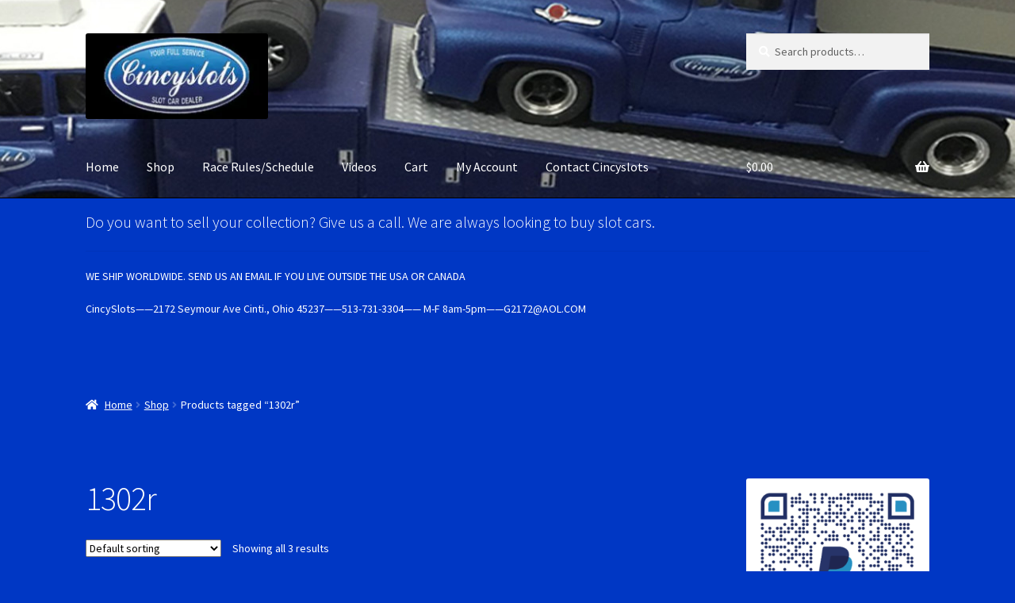

--- FILE ---
content_type: text/html; charset=UTF-8
request_url: https://race.cincyslots.com/product-tag/1302r/
body_size: 21143
content:
<!doctype html>
<html lang="en-US">
<head>
<meta charset="UTF-8">
<meta name="viewport" content="width=device-width, initial-scale=1">
<link rel="profile" href="http://gmpg.org/xfn/11">
<link rel="pingback" href="https://race.cincyslots.com/xmlrpc.php">

<meta name='robots' content='index, follow, max-image-preview:large, max-snippet:-1, max-video-preview:-1' />
<script>window._wca = window._wca || [];</script>

	<!-- This site is optimized with the Yoast SEO plugin v26.8 - https://yoast.com/product/yoast-seo-wordpress/ -->
	<title>1302r Archives - Cincyslots Slot Cars</title>
	<link rel="canonical" href="https://race.cincyslots.com/product-tag/1302r/" />
	<meta property="og:locale" content="en_US" />
	<meta property="og:type" content="article" />
	<meta property="og:title" content="1302r Archives - Cincyslots Slot Cars" />
	<meta property="og:url" content="https://race.cincyslots.com/product-tag/1302r/" />
	<meta property="og:site_name" content="Cincyslots Slot Cars" />
	<meta name="twitter:card" content="summary_large_image" />
	<script type="application/ld+json" class="yoast-schema-graph">{"@context":"https://schema.org","@graph":[{"@type":"CollectionPage","@id":"https://race.cincyslots.com/product-tag/1302r/","url":"https://race.cincyslots.com/product-tag/1302r/","name":"1302r Archives - Cincyslots Slot Cars","isPartOf":{"@id":"https://race.cincyslots.com/#website"},"primaryImageOfPage":{"@id":"https://race.cincyslots.com/product-tag/1302r/#primaryimage"},"image":{"@id":"https://race.cincyslots.com/product-tag/1302r/#primaryimage"},"thumbnailUrl":"https://i0.wp.com/race.cincyslots.com/wp-content/uploads/2018/01/supertires-3.jpg?fit=225%2C225&ssl=1","breadcrumb":{"@id":"https://race.cincyslots.com/product-tag/1302r/#breadcrumb"},"inLanguage":"en-US"},{"@type":"ImageObject","inLanguage":"en-US","@id":"https://race.cincyslots.com/product-tag/1302r/#primaryimage","url":"https://i0.wp.com/race.cincyslots.com/wp-content/uploads/2018/01/supertires-3.jpg?fit=225%2C225&ssl=1","contentUrl":"https://i0.wp.com/race.cincyslots.com/wp-content/uploads/2018/01/supertires-3.jpg?fit=225%2C225&ssl=1","width":225,"height":225,"caption":"Super Tires 1204R .805/20.45mm OD"},{"@type":"BreadcrumbList","@id":"https://race.cincyslots.com/product-tag/1302r/#breadcrumb","itemListElement":[{"@type":"ListItem","position":1,"name":"Home","item":"https://race.cincyslots.com/"},{"@type":"ListItem","position":2,"name":"1302r"}]},{"@type":"WebSite","@id":"https://race.cincyslots.com/#website","url":"https://race.cincyslots.com/","name":"Cincyslots Slot Cars","description":"Carrera Scalextric Fly D124 D132 1/24 1/32 Slot Cars","publisher":{"@id":"https://race.cincyslots.com/#organization"},"potentialAction":[{"@type":"SearchAction","target":{"@type":"EntryPoint","urlTemplate":"https://race.cincyslots.com/?s={search_term_string}"},"query-input":{"@type":"PropertyValueSpecification","valueRequired":true,"valueName":"search_term_string"}}],"inLanguage":"en-US"},{"@type":"Organization","@id":"https://race.cincyslots.com/#organization","name":"Cincyslots Slot Cars","url":"https://race.cincyslots.com/","logo":{"@type":"ImageObject","inLanguage":"en-US","@id":"https://race.cincyslots.com/#/schema/logo/image/","url":"https://race.cincyslots.com/wp-content/uploads/2017/01/cropped-logojpeg_products.jpg","contentUrl":"https://race.cincyslots.com/wp-content/uploads/2017/01/cropped-logojpeg_products.jpg","width":203,"height":80,"caption":"Cincyslots Slot Cars"},"image":{"@id":"https://race.cincyslots.com/#/schema/logo/image/"},"sameAs":["https://www.facebook.com/Cincyslots/","https://www.youtube.com/user/drsaleen88"]}]}</script>
	<!-- / Yoast SEO plugin. -->


<link rel='dns-prefetch' href='//www.google.com' />
<link rel='dns-prefetch' href='//stats.wp.com' />
<link rel='dns-prefetch' href='//secure.gravatar.com' />
<link rel='dns-prefetch' href='//fonts.googleapis.com' />
<link rel='dns-prefetch' href='//use.fontawesome.com' />
<link rel='dns-prefetch' href='//v0.wordpress.com' />
<link rel='dns-prefetch' href='//widgets.wp.com' />
<link rel='dns-prefetch' href='//s0.wp.com' />
<link rel='dns-prefetch' href='//0.gravatar.com' />
<link rel='dns-prefetch' href='//1.gravatar.com' />
<link rel='dns-prefetch' href='//2.gravatar.com' />
<link rel='preconnect' href='//i0.wp.com' />
<link rel='preconnect' href='//c0.wp.com' />
<link rel="alternate" type="application/rss+xml" title="Cincyslots Slot Cars &raquo; Feed" href="https://race.cincyslots.com/feed/" />
<link rel="alternate" type="application/rss+xml" title="Cincyslots Slot Cars &raquo; 1302r Tag Feed" href="https://race.cincyslots.com/product-tag/1302r/feed/" />
<style id='wp-img-auto-sizes-contain-inline-css'>
img:is([sizes=auto i],[sizes^="auto," i]){contain-intrinsic-size:3000px 1500px}
/*# sourceURL=wp-img-auto-sizes-contain-inline-css */
</style>
<style id='wp-emoji-styles-inline-css'>

	img.wp-smiley, img.emoji {
		display: inline !important;
		border: none !important;
		box-shadow: none !important;
		height: 1em !important;
		width: 1em !important;
		margin: 0 0.07em !important;
		vertical-align: -0.1em !important;
		background: none !important;
		padding: 0 !important;
	}
/*# sourceURL=wp-emoji-styles-inline-css */
</style>
<style id='wp-block-library-inline-css'>
:root{--wp-block-synced-color:#7a00df;--wp-block-synced-color--rgb:122,0,223;--wp-bound-block-color:var(--wp-block-synced-color);--wp-editor-canvas-background:#ddd;--wp-admin-theme-color:#007cba;--wp-admin-theme-color--rgb:0,124,186;--wp-admin-theme-color-darker-10:#006ba1;--wp-admin-theme-color-darker-10--rgb:0,107,160.5;--wp-admin-theme-color-darker-20:#005a87;--wp-admin-theme-color-darker-20--rgb:0,90,135;--wp-admin-border-width-focus:2px}@media (min-resolution:192dpi){:root{--wp-admin-border-width-focus:1.5px}}.wp-element-button{cursor:pointer}:root .has-very-light-gray-background-color{background-color:#eee}:root .has-very-dark-gray-background-color{background-color:#313131}:root .has-very-light-gray-color{color:#eee}:root .has-very-dark-gray-color{color:#313131}:root .has-vivid-green-cyan-to-vivid-cyan-blue-gradient-background{background:linear-gradient(135deg,#00d084,#0693e3)}:root .has-purple-crush-gradient-background{background:linear-gradient(135deg,#34e2e4,#4721fb 50%,#ab1dfe)}:root .has-hazy-dawn-gradient-background{background:linear-gradient(135deg,#faaca8,#dad0ec)}:root .has-subdued-olive-gradient-background{background:linear-gradient(135deg,#fafae1,#67a671)}:root .has-atomic-cream-gradient-background{background:linear-gradient(135deg,#fdd79a,#004a59)}:root .has-nightshade-gradient-background{background:linear-gradient(135deg,#330968,#31cdcf)}:root .has-midnight-gradient-background{background:linear-gradient(135deg,#020381,#2874fc)}:root{--wp--preset--font-size--normal:16px;--wp--preset--font-size--huge:42px}.has-regular-font-size{font-size:1em}.has-larger-font-size{font-size:2.625em}.has-normal-font-size{font-size:var(--wp--preset--font-size--normal)}.has-huge-font-size{font-size:var(--wp--preset--font-size--huge)}.has-text-align-center{text-align:center}.has-text-align-left{text-align:left}.has-text-align-right{text-align:right}.has-fit-text{white-space:nowrap!important}#end-resizable-editor-section{display:none}.aligncenter{clear:both}.items-justified-left{justify-content:flex-start}.items-justified-center{justify-content:center}.items-justified-right{justify-content:flex-end}.items-justified-space-between{justify-content:space-between}.screen-reader-text{border:0;clip-path:inset(50%);height:1px;margin:-1px;overflow:hidden;padding:0;position:absolute;width:1px;word-wrap:normal!important}.screen-reader-text:focus{background-color:#ddd;clip-path:none;color:#444;display:block;font-size:1em;height:auto;left:5px;line-height:normal;padding:15px 23px 14px;text-decoration:none;top:5px;width:auto;z-index:100000}html :where(.has-border-color){border-style:solid}html :where([style*=border-top-color]){border-top-style:solid}html :where([style*=border-right-color]){border-right-style:solid}html :where([style*=border-bottom-color]){border-bottom-style:solid}html :where([style*=border-left-color]){border-left-style:solid}html :where([style*=border-width]){border-style:solid}html :where([style*=border-top-width]){border-top-style:solid}html :where([style*=border-right-width]){border-right-style:solid}html :where([style*=border-bottom-width]){border-bottom-style:solid}html :where([style*=border-left-width]){border-left-style:solid}html :where(img[class*=wp-image-]){height:auto;max-width:100%}:where(figure){margin:0 0 1em}html :where(.is-position-sticky){--wp-admin--admin-bar--position-offset:var(--wp-admin--admin-bar--height,0px)}@media screen and (max-width:600px){html :where(.is-position-sticky){--wp-admin--admin-bar--position-offset:0px}}

/*# sourceURL=wp-block-library-inline-css */
</style><style id='wp-block-image-inline-css'>
.wp-block-image>a,.wp-block-image>figure>a{display:inline-block}.wp-block-image img{box-sizing:border-box;height:auto;max-width:100%;vertical-align:bottom}@media not (prefers-reduced-motion){.wp-block-image img.hide{visibility:hidden}.wp-block-image img.show{animation:show-content-image .4s}}.wp-block-image[style*=border-radius] img,.wp-block-image[style*=border-radius]>a{border-radius:inherit}.wp-block-image.has-custom-border img{box-sizing:border-box}.wp-block-image.aligncenter{text-align:center}.wp-block-image.alignfull>a,.wp-block-image.alignwide>a{width:100%}.wp-block-image.alignfull img,.wp-block-image.alignwide img{height:auto;width:100%}.wp-block-image .aligncenter,.wp-block-image .alignleft,.wp-block-image .alignright,.wp-block-image.aligncenter,.wp-block-image.alignleft,.wp-block-image.alignright{display:table}.wp-block-image .aligncenter>figcaption,.wp-block-image .alignleft>figcaption,.wp-block-image .alignright>figcaption,.wp-block-image.aligncenter>figcaption,.wp-block-image.alignleft>figcaption,.wp-block-image.alignright>figcaption{caption-side:bottom;display:table-caption}.wp-block-image .alignleft{float:left;margin:.5em 1em .5em 0}.wp-block-image .alignright{float:right;margin:.5em 0 .5em 1em}.wp-block-image .aligncenter{margin-left:auto;margin-right:auto}.wp-block-image :where(figcaption){margin-bottom:1em;margin-top:.5em}.wp-block-image.is-style-circle-mask img{border-radius:9999px}@supports ((-webkit-mask-image:none) or (mask-image:none)) or (-webkit-mask-image:none){.wp-block-image.is-style-circle-mask img{border-radius:0;-webkit-mask-image:url('data:image/svg+xml;utf8,<svg viewBox="0 0 100 100" xmlns="http://www.w3.org/2000/svg"><circle cx="50" cy="50" r="50"/></svg>');mask-image:url('data:image/svg+xml;utf8,<svg viewBox="0 0 100 100" xmlns="http://www.w3.org/2000/svg"><circle cx="50" cy="50" r="50"/></svg>');mask-mode:alpha;-webkit-mask-position:center;mask-position:center;-webkit-mask-repeat:no-repeat;mask-repeat:no-repeat;-webkit-mask-size:contain;mask-size:contain}}:root :where(.wp-block-image.is-style-rounded img,.wp-block-image .is-style-rounded img){border-radius:9999px}.wp-block-image figure{margin:0}.wp-lightbox-container{display:flex;flex-direction:column;position:relative}.wp-lightbox-container img{cursor:zoom-in}.wp-lightbox-container img:hover+button{opacity:1}.wp-lightbox-container button{align-items:center;backdrop-filter:blur(16px) saturate(180%);background-color:#5a5a5a40;border:none;border-radius:4px;cursor:zoom-in;display:flex;height:20px;justify-content:center;opacity:0;padding:0;position:absolute;right:16px;text-align:center;top:16px;width:20px;z-index:100}@media not (prefers-reduced-motion){.wp-lightbox-container button{transition:opacity .2s ease}}.wp-lightbox-container button:focus-visible{outline:3px auto #5a5a5a40;outline:3px auto -webkit-focus-ring-color;outline-offset:3px}.wp-lightbox-container button:hover{cursor:pointer;opacity:1}.wp-lightbox-container button:focus{opacity:1}.wp-lightbox-container button:focus,.wp-lightbox-container button:hover,.wp-lightbox-container button:not(:hover):not(:active):not(.has-background){background-color:#5a5a5a40;border:none}.wp-lightbox-overlay{box-sizing:border-box;cursor:zoom-out;height:100vh;left:0;overflow:hidden;position:fixed;top:0;visibility:hidden;width:100%;z-index:100000}.wp-lightbox-overlay .close-button{align-items:center;cursor:pointer;display:flex;justify-content:center;min-height:40px;min-width:40px;padding:0;position:absolute;right:calc(env(safe-area-inset-right) + 16px);top:calc(env(safe-area-inset-top) + 16px);z-index:5000000}.wp-lightbox-overlay .close-button:focus,.wp-lightbox-overlay .close-button:hover,.wp-lightbox-overlay .close-button:not(:hover):not(:active):not(.has-background){background:none;border:none}.wp-lightbox-overlay .lightbox-image-container{height:var(--wp--lightbox-container-height);left:50%;overflow:hidden;position:absolute;top:50%;transform:translate(-50%,-50%);transform-origin:top left;width:var(--wp--lightbox-container-width);z-index:9999999999}.wp-lightbox-overlay .wp-block-image{align-items:center;box-sizing:border-box;display:flex;height:100%;justify-content:center;margin:0;position:relative;transform-origin:0 0;width:100%;z-index:3000000}.wp-lightbox-overlay .wp-block-image img{height:var(--wp--lightbox-image-height);min-height:var(--wp--lightbox-image-height);min-width:var(--wp--lightbox-image-width);width:var(--wp--lightbox-image-width)}.wp-lightbox-overlay .wp-block-image figcaption{display:none}.wp-lightbox-overlay button{background:none;border:none}.wp-lightbox-overlay .scrim{background-color:#fff;height:100%;opacity:.9;position:absolute;width:100%;z-index:2000000}.wp-lightbox-overlay.active{visibility:visible}@media not (prefers-reduced-motion){.wp-lightbox-overlay.active{animation:turn-on-visibility .25s both}.wp-lightbox-overlay.active img{animation:turn-on-visibility .35s both}.wp-lightbox-overlay.show-closing-animation:not(.active){animation:turn-off-visibility .35s both}.wp-lightbox-overlay.show-closing-animation:not(.active) img{animation:turn-off-visibility .25s both}.wp-lightbox-overlay.zoom.active{animation:none;opacity:1;visibility:visible}.wp-lightbox-overlay.zoom.active .lightbox-image-container{animation:lightbox-zoom-in .4s}.wp-lightbox-overlay.zoom.active .lightbox-image-container img{animation:none}.wp-lightbox-overlay.zoom.active .scrim{animation:turn-on-visibility .4s forwards}.wp-lightbox-overlay.zoom.show-closing-animation:not(.active){animation:none}.wp-lightbox-overlay.zoom.show-closing-animation:not(.active) .lightbox-image-container{animation:lightbox-zoom-out .4s}.wp-lightbox-overlay.zoom.show-closing-animation:not(.active) .lightbox-image-container img{animation:none}.wp-lightbox-overlay.zoom.show-closing-animation:not(.active) .scrim{animation:turn-off-visibility .4s forwards}}@keyframes show-content-image{0%{visibility:hidden}99%{visibility:hidden}to{visibility:visible}}@keyframes turn-on-visibility{0%{opacity:0}to{opacity:1}}@keyframes turn-off-visibility{0%{opacity:1;visibility:visible}99%{opacity:0;visibility:visible}to{opacity:0;visibility:hidden}}@keyframes lightbox-zoom-in{0%{transform:translate(calc((-100vw + var(--wp--lightbox-scrollbar-width))/2 + var(--wp--lightbox-initial-left-position)),calc(-50vh + var(--wp--lightbox-initial-top-position))) scale(var(--wp--lightbox-scale))}to{transform:translate(-50%,-50%) scale(1)}}@keyframes lightbox-zoom-out{0%{transform:translate(-50%,-50%) scale(1);visibility:visible}99%{visibility:visible}to{transform:translate(calc((-100vw + var(--wp--lightbox-scrollbar-width))/2 + var(--wp--lightbox-initial-left-position)),calc(-50vh + var(--wp--lightbox-initial-top-position))) scale(var(--wp--lightbox-scale));visibility:hidden}}
/*# sourceURL=https://c0.wp.com/c/6.9/wp-includes/blocks/image/style.min.css */
</style>
<style id='wp-block-image-theme-inline-css'>
:root :where(.wp-block-image figcaption){color:#555;font-size:13px;text-align:center}.is-dark-theme :root :where(.wp-block-image figcaption){color:#ffffffa6}.wp-block-image{margin:0 0 1em}
/*# sourceURL=https://c0.wp.com/c/6.9/wp-includes/blocks/image/theme.min.css */
</style>
<style id='wp-block-paragraph-inline-css'>
.is-small-text{font-size:.875em}.is-regular-text{font-size:1em}.is-large-text{font-size:2.25em}.is-larger-text{font-size:3em}.has-drop-cap:not(:focus):first-letter{float:left;font-size:8.4em;font-style:normal;font-weight:100;line-height:.68;margin:.05em .1em 0 0;text-transform:uppercase}body.rtl .has-drop-cap:not(:focus):first-letter{float:none;margin-left:.1em}p.has-drop-cap.has-background{overflow:hidden}:root :where(p.has-background){padding:1.25em 2.375em}:where(p.has-text-color:not(.has-link-color)) a{color:inherit}p.has-text-align-left[style*="writing-mode:vertical-lr"],p.has-text-align-right[style*="writing-mode:vertical-rl"]{rotate:180deg}
/*# sourceURL=https://c0.wp.com/c/6.9/wp-includes/blocks/paragraph/style.min.css */
</style>
<link rel='stylesheet' id='mediaelement-css' href='https://c0.wp.com/c/6.9/wp-includes/js/mediaelement/mediaelementplayer-legacy.min.css' media='all' />
<link rel='stylesheet' id='wp-mediaelement-css' href='https://c0.wp.com/c/6.9/wp-includes/js/mediaelement/wp-mediaelement.min.css' media='all' />
<style id='global-styles-inline-css'>
:root{--wp--preset--aspect-ratio--square: 1;--wp--preset--aspect-ratio--4-3: 4/3;--wp--preset--aspect-ratio--3-4: 3/4;--wp--preset--aspect-ratio--3-2: 3/2;--wp--preset--aspect-ratio--2-3: 2/3;--wp--preset--aspect-ratio--16-9: 16/9;--wp--preset--aspect-ratio--9-16: 9/16;--wp--preset--color--black: #000000;--wp--preset--color--cyan-bluish-gray: #abb8c3;--wp--preset--color--white: #ffffff;--wp--preset--color--pale-pink: #f78da7;--wp--preset--color--vivid-red: #cf2e2e;--wp--preset--color--luminous-vivid-orange: #ff6900;--wp--preset--color--luminous-vivid-amber: #fcb900;--wp--preset--color--light-green-cyan: #7bdcb5;--wp--preset--color--vivid-green-cyan: #00d084;--wp--preset--color--pale-cyan-blue: #8ed1fc;--wp--preset--color--vivid-cyan-blue: #0693e3;--wp--preset--color--vivid-purple: #9b51e0;--wp--preset--gradient--vivid-cyan-blue-to-vivid-purple: linear-gradient(135deg,rgb(6,147,227) 0%,rgb(155,81,224) 100%);--wp--preset--gradient--light-green-cyan-to-vivid-green-cyan: linear-gradient(135deg,rgb(122,220,180) 0%,rgb(0,208,130) 100%);--wp--preset--gradient--luminous-vivid-amber-to-luminous-vivid-orange: linear-gradient(135deg,rgb(252,185,0) 0%,rgb(255,105,0) 100%);--wp--preset--gradient--luminous-vivid-orange-to-vivid-red: linear-gradient(135deg,rgb(255,105,0) 0%,rgb(207,46,46) 100%);--wp--preset--gradient--very-light-gray-to-cyan-bluish-gray: linear-gradient(135deg,rgb(238,238,238) 0%,rgb(169,184,195) 100%);--wp--preset--gradient--cool-to-warm-spectrum: linear-gradient(135deg,rgb(74,234,220) 0%,rgb(151,120,209) 20%,rgb(207,42,186) 40%,rgb(238,44,130) 60%,rgb(251,105,98) 80%,rgb(254,248,76) 100%);--wp--preset--gradient--blush-light-purple: linear-gradient(135deg,rgb(255,206,236) 0%,rgb(152,150,240) 100%);--wp--preset--gradient--blush-bordeaux: linear-gradient(135deg,rgb(254,205,165) 0%,rgb(254,45,45) 50%,rgb(107,0,62) 100%);--wp--preset--gradient--luminous-dusk: linear-gradient(135deg,rgb(255,203,112) 0%,rgb(199,81,192) 50%,rgb(65,88,208) 100%);--wp--preset--gradient--pale-ocean: linear-gradient(135deg,rgb(255,245,203) 0%,rgb(182,227,212) 50%,rgb(51,167,181) 100%);--wp--preset--gradient--electric-grass: linear-gradient(135deg,rgb(202,248,128) 0%,rgb(113,206,126) 100%);--wp--preset--gradient--midnight: linear-gradient(135deg,rgb(2,3,129) 0%,rgb(40,116,252) 100%);--wp--preset--font-size--small: 14px;--wp--preset--font-size--medium: 23px;--wp--preset--font-size--large: 26px;--wp--preset--font-size--x-large: 42px;--wp--preset--font-size--normal: 16px;--wp--preset--font-size--huge: 37px;--wp--preset--spacing--20: 0.44rem;--wp--preset--spacing--30: 0.67rem;--wp--preset--spacing--40: 1rem;--wp--preset--spacing--50: 1.5rem;--wp--preset--spacing--60: 2.25rem;--wp--preset--spacing--70: 3.38rem;--wp--preset--spacing--80: 5.06rem;--wp--preset--shadow--natural: 6px 6px 9px rgba(0, 0, 0, 0.2);--wp--preset--shadow--deep: 12px 12px 50px rgba(0, 0, 0, 0.4);--wp--preset--shadow--sharp: 6px 6px 0px rgba(0, 0, 0, 0.2);--wp--preset--shadow--outlined: 6px 6px 0px -3px rgb(255, 255, 255), 6px 6px rgb(0, 0, 0);--wp--preset--shadow--crisp: 6px 6px 0px rgb(0, 0, 0);}:root :where(.is-layout-flow) > :first-child{margin-block-start: 0;}:root :where(.is-layout-flow) > :last-child{margin-block-end: 0;}:root :where(.is-layout-flow) > *{margin-block-start: 24px;margin-block-end: 0;}:root :where(.is-layout-constrained) > :first-child{margin-block-start: 0;}:root :where(.is-layout-constrained) > :last-child{margin-block-end: 0;}:root :where(.is-layout-constrained) > *{margin-block-start: 24px;margin-block-end: 0;}:root :where(.is-layout-flex){gap: 24px;}:root :where(.is-layout-grid){gap: 24px;}body .is-layout-flex{display: flex;}.is-layout-flex{flex-wrap: wrap;align-items: center;}.is-layout-flex > :is(*, div){margin: 0;}body .is-layout-grid{display: grid;}.is-layout-grid > :is(*, div){margin: 0;}.has-black-color{color: var(--wp--preset--color--black) !important;}.has-cyan-bluish-gray-color{color: var(--wp--preset--color--cyan-bluish-gray) !important;}.has-white-color{color: var(--wp--preset--color--white) !important;}.has-pale-pink-color{color: var(--wp--preset--color--pale-pink) !important;}.has-vivid-red-color{color: var(--wp--preset--color--vivid-red) !important;}.has-luminous-vivid-orange-color{color: var(--wp--preset--color--luminous-vivid-orange) !important;}.has-luminous-vivid-amber-color{color: var(--wp--preset--color--luminous-vivid-amber) !important;}.has-light-green-cyan-color{color: var(--wp--preset--color--light-green-cyan) !important;}.has-vivid-green-cyan-color{color: var(--wp--preset--color--vivid-green-cyan) !important;}.has-pale-cyan-blue-color{color: var(--wp--preset--color--pale-cyan-blue) !important;}.has-vivid-cyan-blue-color{color: var(--wp--preset--color--vivid-cyan-blue) !important;}.has-vivid-purple-color{color: var(--wp--preset--color--vivid-purple) !important;}.has-black-background-color{background-color: var(--wp--preset--color--black) !important;}.has-cyan-bluish-gray-background-color{background-color: var(--wp--preset--color--cyan-bluish-gray) !important;}.has-white-background-color{background-color: var(--wp--preset--color--white) !important;}.has-pale-pink-background-color{background-color: var(--wp--preset--color--pale-pink) !important;}.has-vivid-red-background-color{background-color: var(--wp--preset--color--vivid-red) !important;}.has-luminous-vivid-orange-background-color{background-color: var(--wp--preset--color--luminous-vivid-orange) !important;}.has-luminous-vivid-amber-background-color{background-color: var(--wp--preset--color--luminous-vivid-amber) !important;}.has-light-green-cyan-background-color{background-color: var(--wp--preset--color--light-green-cyan) !important;}.has-vivid-green-cyan-background-color{background-color: var(--wp--preset--color--vivid-green-cyan) !important;}.has-pale-cyan-blue-background-color{background-color: var(--wp--preset--color--pale-cyan-blue) !important;}.has-vivid-cyan-blue-background-color{background-color: var(--wp--preset--color--vivid-cyan-blue) !important;}.has-vivid-purple-background-color{background-color: var(--wp--preset--color--vivid-purple) !important;}.has-black-border-color{border-color: var(--wp--preset--color--black) !important;}.has-cyan-bluish-gray-border-color{border-color: var(--wp--preset--color--cyan-bluish-gray) !important;}.has-white-border-color{border-color: var(--wp--preset--color--white) !important;}.has-pale-pink-border-color{border-color: var(--wp--preset--color--pale-pink) !important;}.has-vivid-red-border-color{border-color: var(--wp--preset--color--vivid-red) !important;}.has-luminous-vivid-orange-border-color{border-color: var(--wp--preset--color--luminous-vivid-orange) !important;}.has-luminous-vivid-amber-border-color{border-color: var(--wp--preset--color--luminous-vivid-amber) !important;}.has-light-green-cyan-border-color{border-color: var(--wp--preset--color--light-green-cyan) !important;}.has-vivid-green-cyan-border-color{border-color: var(--wp--preset--color--vivid-green-cyan) !important;}.has-pale-cyan-blue-border-color{border-color: var(--wp--preset--color--pale-cyan-blue) !important;}.has-vivid-cyan-blue-border-color{border-color: var(--wp--preset--color--vivid-cyan-blue) !important;}.has-vivid-purple-border-color{border-color: var(--wp--preset--color--vivid-purple) !important;}.has-vivid-cyan-blue-to-vivid-purple-gradient-background{background: var(--wp--preset--gradient--vivid-cyan-blue-to-vivid-purple) !important;}.has-light-green-cyan-to-vivid-green-cyan-gradient-background{background: var(--wp--preset--gradient--light-green-cyan-to-vivid-green-cyan) !important;}.has-luminous-vivid-amber-to-luminous-vivid-orange-gradient-background{background: var(--wp--preset--gradient--luminous-vivid-amber-to-luminous-vivid-orange) !important;}.has-luminous-vivid-orange-to-vivid-red-gradient-background{background: var(--wp--preset--gradient--luminous-vivid-orange-to-vivid-red) !important;}.has-very-light-gray-to-cyan-bluish-gray-gradient-background{background: var(--wp--preset--gradient--very-light-gray-to-cyan-bluish-gray) !important;}.has-cool-to-warm-spectrum-gradient-background{background: var(--wp--preset--gradient--cool-to-warm-spectrum) !important;}.has-blush-light-purple-gradient-background{background: var(--wp--preset--gradient--blush-light-purple) !important;}.has-blush-bordeaux-gradient-background{background: var(--wp--preset--gradient--blush-bordeaux) !important;}.has-luminous-dusk-gradient-background{background: var(--wp--preset--gradient--luminous-dusk) !important;}.has-pale-ocean-gradient-background{background: var(--wp--preset--gradient--pale-ocean) !important;}.has-electric-grass-gradient-background{background: var(--wp--preset--gradient--electric-grass) !important;}.has-midnight-gradient-background{background: var(--wp--preset--gradient--midnight) !important;}.has-small-font-size{font-size: var(--wp--preset--font-size--small) !important;}.has-medium-font-size{font-size: var(--wp--preset--font-size--medium) !important;}.has-large-font-size{font-size: var(--wp--preset--font-size--large) !important;}.has-x-large-font-size{font-size: var(--wp--preset--font-size--x-large) !important;}
/*# sourceURL=global-styles-inline-css */
</style>

<style id='classic-theme-styles-inline-css'>
/*! This file is auto-generated */
.wp-block-button__link{color:#fff;background-color:#32373c;border-radius:9999px;box-shadow:none;text-decoration:none;padding:calc(.667em + 2px) calc(1.333em + 2px);font-size:1.125em}.wp-block-file__button{background:#32373c;color:#fff;text-decoration:none}
/*# sourceURL=/wp-includes/css/classic-themes.min.css */
</style>
<link rel='stylesheet' id='storefront-gutenberg-blocks-css' href='https://race.cincyslots.com/wp-content/themes/storefront/assets/css/base/gutenberg-blocks.css?ver=4.6.2' media='all' />
<style id='storefront-gutenberg-blocks-inline-css'>

				.wp-block-button__link:not(.has-text-color) {
					color: #0a009b;
				}

				.wp-block-button__link:not(.has-text-color):hover,
				.wp-block-button__link:not(.has-text-color):focus,
				.wp-block-button__link:not(.has-text-color):active {
					color: #0a009b;
				}

				.wp-block-button__link:not(.has-background) {
					background-color: #eeee22;
				}

				.wp-block-button__link:not(.has-background):hover,
				.wp-block-button__link:not(.has-background):focus,
				.wp-block-button__link:not(.has-background):active {
					border-color: #d5d509;
					background-color: #d5d509;
				}

				.wc-block-grid__products .wc-block-grid__product .wp-block-button__link {
					background-color: #eeee22;
					border-color: #eeee22;
					color: #0a009b;
				}

				.wp-block-quote footer,
				.wp-block-quote cite,
				.wp-block-quote__citation {
					color: #ffffff;
				}

				.wp-block-pullquote cite,
				.wp-block-pullquote footer,
				.wp-block-pullquote__citation {
					color: #ffffff;
				}

				.wp-block-image figcaption {
					color: #ffffff;
				}

				.wp-block-separator.is-style-dots::before {
					color: #ffffff;
				}

				.wp-block-file a.wp-block-file__button {
					color: #0a009b;
					background-color: #eeee22;
					border-color: #eeee22;
				}

				.wp-block-file a.wp-block-file__button:hover,
				.wp-block-file a.wp-block-file__button:focus,
				.wp-block-file a.wp-block-file__button:active {
					color: #0a009b;
					background-color: #d5d509;
				}

				.wp-block-code,
				.wp-block-preformatted pre {
					color: #ffffff;
				}

				.wp-block-table:not( .has-background ):not( .is-style-stripes ) tbody tr:nth-child(2n) td {
					background-color: #0035c2;
				}

				.wp-block-cover .wp-block-cover__inner-container h1:not(.has-text-color),
				.wp-block-cover .wp-block-cover__inner-container h2:not(.has-text-color),
				.wp-block-cover .wp-block-cover__inner-container h3:not(.has-text-color),
				.wp-block-cover .wp-block-cover__inner-container h4:not(.has-text-color),
				.wp-block-cover .wp-block-cover__inner-container h5:not(.has-text-color),
				.wp-block-cover .wp-block-cover__inner-container h6:not(.has-text-color) {
					color: #000000;
				}

				div.wc-block-components-price-slider__range-input-progress,
				.rtl .wc-block-components-price-slider__range-input-progress {
					--range-color: #eeee22;
				}

				/* Target only IE11 */
				@media all and (-ms-high-contrast: none), (-ms-high-contrast: active) {
					.wc-block-components-price-slider__range-input-progress {
						background: #eeee22;
					}
				}

				.wc-block-components-button:not(.is-link) {
					background-color: #969696;
					color: #0f0f0f;
				}

				.wc-block-components-button:not(.is-link):hover,
				.wc-block-components-button:not(.is-link):focus,
				.wc-block-components-button:not(.is-link):active {
					background-color: #7d7d7d;
					color: #0f0f0f;
				}

				.wc-block-components-button:not(.is-link):disabled {
					background-color: #969696;
					color: #0f0f0f;
				}

				.wc-block-cart__submit-container {
					background-color: #0037c4;
				}

				.wc-block-cart__submit-container::before {
					color: rgba(70,125,255,0.5);
				}

				.wc-block-components-order-summary-item__quantity {
					background-color: #0037c4;
					border-color: #ffffff;
					box-shadow: 0 0 0 2px #0037c4;
					color: #ffffff;
				}
			
/*# sourceURL=storefront-gutenberg-blocks-inline-css */
</style>
<link rel='stylesheet' id='email-subscribers-css' href='https://race.cincyslots.com/wp-content/plugins/email-subscribers/lite/public/css/email-subscribers-public.css?ver=5.9.15' media='all' />
<link rel='stylesheet' id='gdpr-css' href='https://race.cincyslots.com/wp-content/plugins/gdpr/dist/css/public.css?ver=2.1.2' media='all' />
<style id='woocommerce-inline-inline-css'>
.woocommerce form .form-row .required { visibility: visible; }
/*# sourceURL=woocommerce-inline-inline-css */
</style>
<link rel='stylesheet' id='storefront-style-css' href='https://race.cincyslots.com/wp-content/themes/storefront/style.css?ver=4.6.2' media='all' />
<style id='storefront-style-inline-css'>

			.main-navigation ul li a,
			.site-title a,
			ul.menu li a,
			.site-branding h1 a,
			button.menu-toggle,
			button.menu-toggle:hover,
			.handheld-navigation .dropdown-toggle {
				color: #ffffff;
			}

			button.menu-toggle,
			button.menu-toggle:hover {
				border-color: #ffffff;
			}

			.main-navigation ul li a:hover,
			.main-navigation ul li:hover > a,
			.site-title a:hover,
			.site-header ul.menu li.current-menu-item > a {
				color: #ffffff;
			}

			table:not( .has-background ) th {
				background-color: #0030bd;
			}

			table:not( .has-background ) tbody td {
				background-color: #0035c2;
			}

			table:not( .has-background ) tbody tr:nth-child(2n) td,
			fieldset,
			fieldset legend {
				background-color: #0033c0;
			}

			.site-header,
			.secondary-navigation ul ul,
			.main-navigation ul.menu > li.menu-item-has-children:after,
			.secondary-navigation ul.menu ul,
			.storefront-handheld-footer-bar,
			.storefront-handheld-footer-bar ul li > a,
			.storefront-handheld-footer-bar ul li.search .site-search,
			button.menu-toggle,
			button.menu-toggle:hover {
				background-color: #000000;
			}

			p.site-description,
			.site-header,
			.storefront-handheld-footer-bar {
				color: #f7f7f7;
			}

			button.menu-toggle:after,
			button.menu-toggle:before,
			button.menu-toggle span:before {
				background-color: #ffffff;
			}

			h1, h2, h3, h4, h5, h6, .wc-block-grid__product-title {
				color: #ffffff;
			}

			.widget h1 {
				border-bottom-color: #ffffff;
			}

			body,
			.secondary-navigation a {
				color: #ffffff;
			}

			.widget-area .widget a,
			.hentry .entry-header .posted-on a,
			.hentry .entry-header .post-author a,
			.hentry .entry-header .post-comments a,
			.hentry .entry-header .byline a {
				color: #ffffff;
			}

			a {
				color: #eeee22;
			}

			a:focus,
			button:focus,
			.button.alt:focus,
			input:focus,
			textarea:focus,
			input[type="button"]:focus,
			input[type="reset"]:focus,
			input[type="submit"]:focus,
			input[type="email"]:focus,
			input[type="tel"]:focus,
			input[type="url"]:focus,
			input[type="password"]:focus,
			input[type="search"]:focus {
				outline-color: #eeee22;
			}

			button, input[type="button"], input[type="reset"], input[type="submit"], .button, .widget a.button {
				background-color: #eeee22;
				border-color: #eeee22;
				color: #0a009b;
			}

			button:hover, input[type="button"]:hover, input[type="reset"]:hover, input[type="submit"]:hover, .button:hover, .widget a.button:hover {
				background-color: #d5d509;
				border-color: #d5d509;
				color: #0a009b;
			}

			button.alt, input[type="button"].alt, input[type="reset"].alt, input[type="submit"].alt, .button.alt, .widget-area .widget a.button.alt {
				background-color: #969696;
				border-color: #969696;
				color: #0f0f0f;
			}

			button.alt:hover, input[type="button"].alt:hover, input[type="reset"].alt:hover, input[type="submit"].alt:hover, .button.alt:hover, .widget-area .widget a.button.alt:hover {
				background-color: #7d7d7d;
				border-color: #7d7d7d;
				color: #0f0f0f;
			}

			.pagination .page-numbers li .page-numbers.current {
				background-color: #001eab;
				color: #f5f5f5;
			}

			#comments .comment-list .comment-content .comment-text {
				background-color: #0030bd;
			}

			.site-footer {
				background-color: #000000;
				color: #ffffff;
			}

			.site-footer a:not(.button):not(.components-button) {
				color: #ffffff;
			}

			.site-footer .storefront-handheld-footer-bar a:not(.button):not(.components-button) {
				color: #ffffff;
			}

			.site-footer h1, .site-footer h2, .site-footer h3, .site-footer h4, .site-footer h5, .site-footer h6, .site-footer .widget .widget-title, .site-footer .widget .widgettitle {
				color: #ffffff;
			}

			.page-template-template-homepage.has-post-thumbnail .type-page.has-post-thumbnail .entry-title {
				color: #000000;
			}

			.page-template-template-homepage.has-post-thumbnail .type-page.has-post-thumbnail .entry-content {
				color: #000000;
			}

			@media screen and ( min-width: 768px ) {
				.secondary-navigation ul.menu a:hover {
					color: #ffffff;
				}

				.secondary-navigation ul.menu a {
					color: #f7f7f7;
				}

				.main-navigation ul.menu ul.sub-menu,
				.main-navigation ul.nav-menu ul.children {
					background-color: #000000;
				}

				.site-header {
					border-bottom-color: #000000;
				}
			}
/*# sourceURL=storefront-style-inline-css */
</style>
<link rel='stylesheet' id='storefront-icons-css' href='https://race.cincyslots.com/wp-content/themes/storefront/assets/css/base/icons.css?ver=4.6.2' media='all' />
<link rel='stylesheet' id='storefront-fonts-css' href='https://fonts.googleapis.com/css?family=Source+Sans+Pro%3A400%2C300%2C300italic%2C400italic%2C600%2C700%2C900&#038;subset=latin%2Clatin-ext&#038;ver=4.6.2' media='all' />
<link rel='stylesheet' id='storefront-jetpack-widgets-css' href='https://race.cincyslots.com/wp-content/themes/storefront/assets/css/jetpack/widgets.css?ver=4.6.2' media='all' />
<link rel='stylesheet' id='jetpack_likes-css' href='https://c0.wp.com/p/jetpack/15.4/modules/likes/style.css' media='all' />
<link rel='stylesheet' id='newsletter-css' href='https://race.cincyslots.com/wp-content/plugins/newsletter/style.css?ver=9.1.2' media='all' />
<link rel='stylesheet' id='sv-wc-payment-gateway-payment-form-v5_15_10-css' href='https://race.cincyslots.com/wp-content/plugins/woocommerce-gateway-paypal-powered-by-braintree/vendor/skyverge/wc-plugin-framework/woocommerce/payment-gateway/assets/css/frontend/sv-wc-payment-gateway-payment-form.min.css?ver=5.15.10' media='all' />
<link rel='stylesheet' id='storefront-woocommerce-style-css' href='https://race.cincyslots.com/wp-content/themes/storefront/assets/css/woocommerce/woocommerce.css?ver=4.6.2' media='all' />
<style id='storefront-woocommerce-style-inline-css'>
@font-face {
				font-family: star;
				src: url(https://race.cincyslots.com/wp-content/plugins/woocommerce/assets/fonts/star.eot);
				src:
					url(https://race.cincyslots.com/wp-content/plugins/woocommerce/assets/fonts/star.eot?#iefix) format("embedded-opentype"),
					url(https://race.cincyslots.com/wp-content/plugins/woocommerce/assets/fonts/star.woff) format("woff"),
					url(https://race.cincyslots.com/wp-content/plugins/woocommerce/assets/fonts/star.ttf) format("truetype"),
					url(https://race.cincyslots.com/wp-content/plugins/woocommerce/assets/fonts/star.svg#star) format("svg");
				font-weight: 400;
				font-style: normal;
			}
			@font-face {
				font-family: WooCommerce;
				src: url(https://race.cincyslots.com/wp-content/plugins/woocommerce/assets/fonts/WooCommerce.eot);
				src:
					url(https://race.cincyslots.com/wp-content/plugins/woocommerce/assets/fonts/WooCommerce.eot?#iefix) format("embedded-opentype"),
					url(https://race.cincyslots.com/wp-content/plugins/woocommerce/assets/fonts/WooCommerce.woff) format("woff"),
					url(https://race.cincyslots.com/wp-content/plugins/woocommerce/assets/fonts/WooCommerce.ttf) format("truetype"),
					url(https://race.cincyslots.com/wp-content/plugins/woocommerce/assets/fonts/WooCommerce.svg#WooCommerce) format("svg");
				font-weight: 400;
				font-style: normal;
			}

			a.cart-contents,
			.site-header-cart .widget_shopping_cart a {
				color: #ffffff;
			}

			a.cart-contents:hover,
			.site-header-cart .widget_shopping_cart a:hover,
			.site-header-cart:hover > li > a {
				color: #ffffff;
			}

			table.cart td.product-remove,
			table.cart td.actions {
				border-top-color: #0037c4;
			}

			.storefront-handheld-footer-bar ul li.cart .count {
				background-color: #ffffff;
				color: #000000;
				border-color: #000000;
			}

			.woocommerce-tabs ul.tabs li.active a,
			ul.products li.product .price,
			.onsale,
			.wc-block-grid__product-onsale,
			.widget_search form:before,
			.widget_product_search form:before {
				color: #ffffff;
			}

			.woocommerce-breadcrumb a,
			a.woocommerce-review-link,
			.product_meta a {
				color: #ffffff;
			}

			.wc-block-grid__product-onsale,
			.onsale {
				border-color: #ffffff;
			}

			.star-rating span:before,
			.quantity .plus, .quantity .minus,
			p.stars a:hover:after,
			p.stars a:after,
			.star-rating span:before,
			#payment .payment_methods li input[type=radio]:first-child:checked+label:before {
				color: #eeee22;
			}

			.widget_price_filter .ui-slider .ui-slider-range,
			.widget_price_filter .ui-slider .ui-slider-handle {
				background-color: #eeee22;
			}

			.order_details {
				background-color: #0030bd;
			}

			.order_details > li {
				border-bottom: 1px dotted #001ba8;
			}

			.order_details:before,
			.order_details:after {
				background: -webkit-linear-gradient(transparent 0,transparent 0),-webkit-linear-gradient(135deg,#0030bd 33.33%,transparent 33.33%),-webkit-linear-gradient(45deg,#0030bd 33.33%,transparent 33.33%)
			}

			#order_review {
				background-color: #0037c4;
			}

			#payment .payment_methods > li .payment_box,
			#payment .place-order {
				background-color: #0032bf;
			}

			#payment .payment_methods > li:not(.woocommerce-notice) {
				background-color: #002dba;
			}

			#payment .payment_methods > li:not(.woocommerce-notice):hover {
				background-color: #0028b5;
			}

			.woocommerce-pagination .page-numbers li .page-numbers.current {
				background-color: #001eab;
				color: #f5f5f5;
			}

			.wc-block-grid__product-onsale,
			.onsale,
			.woocommerce-pagination .page-numbers li .page-numbers:not(.current) {
				color: #ffffff;
			}

			p.stars a:before,
			p.stars a:hover~a:before,
			p.stars.selected a.active~a:before {
				color: #ffffff;
			}

			p.stars.selected a.active:before,
			p.stars:hover a:before,
			p.stars.selected a:not(.active):before,
			p.stars.selected a.active:before {
				color: #eeee22;
			}

			.single-product div.product .woocommerce-product-gallery .woocommerce-product-gallery__trigger {
				background-color: #eeee22;
				color: #0a009b;
			}

			.single-product div.product .woocommerce-product-gallery .woocommerce-product-gallery__trigger:hover {
				background-color: #d5d509;
				border-color: #d5d509;
				color: #0a009b;
			}

			.button.added_to_cart:focus,
			.button.wc-forward:focus {
				outline-color: #eeee22;
			}

			.added_to_cart,
			.site-header-cart .widget_shopping_cart a.button,
			.wc-block-grid__products .wc-block-grid__product .wp-block-button__link {
				background-color: #eeee22;
				border-color: #eeee22;
				color: #0a009b;
			}

			.added_to_cart:hover,
			.site-header-cart .widget_shopping_cart a.button:hover,
			.wc-block-grid__products .wc-block-grid__product .wp-block-button__link:hover {
				background-color: #d5d509;
				border-color: #d5d509;
				color: #0a009b;
			}

			.added_to_cart.alt, .added_to_cart, .widget a.button.checkout {
				background-color: #969696;
				border-color: #969696;
				color: #0f0f0f;
			}

			.added_to_cart.alt:hover, .added_to_cart:hover, .widget a.button.checkout:hover {
				background-color: #7d7d7d;
				border-color: #7d7d7d;
				color: #0f0f0f;
			}

			.button.loading {
				color: #eeee22;
			}

			.button.loading:hover {
				background-color: #eeee22;
			}

			.button.loading:after {
				color: #0a009b;
			}

			@media screen and ( min-width: 768px ) {
				.site-header-cart .widget_shopping_cart,
				.site-header .product_list_widget li .quantity {
					color: #f7f7f7;
				}

				.site-header-cart .widget_shopping_cart .buttons,
				.site-header-cart .widget_shopping_cart .total {
					background-color: #000000;
				}

				.site-header-cart .widget_shopping_cart {
					background-color: #000000;
				}
			}
				.storefront-product-pagination a {
					color: #ffffff;
					background-color: #0037c4;
				}
				.storefront-sticky-add-to-cart {
					color: #ffffff;
					background-color: #0037c4;
				}

				.storefront-sticky-add-to-cart a:not(.button) {
					color: #ffffff;
				}
/*# sourceURL=storefront-woocommerce-style-inline-css */
</style>
<link rel='stylesheet' id='storefront-woocommerce-brands-style-css' href='https://race.cincyslots.com/wp-content/themes/storefront/assets/css/woocommerce/extensions/brands.css?ver=4.6.2' media='all' />
<link rel='stylesheet' id='font-awesome-5-brands-css' href='//use.fontawesome.com/releases/v5.0.13/css/brands.css?ver=6.9' media='all' />
<link rel='stylesheet' id='sps-styles-css' href='https://race.cincyslots.com/wp-content/plugins/storefront-product-sharing/assets/css/style.css?ver=6.9' media='all' />
<link rel='stylesheet' id='sharedaddy-css' href='https://c0.wp.com/p/jetpack/15.4/modules/sharedaddy/sharing.css' media='all' />
<link rel='stylesheet' id='social-logos-css' href='https://c0.wp.com/p/jetpack/15.4/_inc/social-logos/social-logos.min.css' media='all' />
<script src="https://c0.wp.com/c/6.9/wp-includes/js/jquery/jquery.min.js" id="jquery-core-js"></script>
<script src="https://c0.wp.com/c/6.9/wp-includes/js/jquery/jquery-migrate.min.js" id="jquery-migrate-js"></script>
<script id="gdpr-js-extra">
var GDPR = {"ajaxurl":"https://race.cincyslots.com/wp-admin/admin-ajax.php","logouturl":"","i18n":{"aborting":"Aborting","logging_out":"You are being logged out.","continue":"Continue","cancel":"Cancel","ok":"OK","close_account":"Close your account?","close_account_warning":"Your account will be closed and all data will be permanently deleted and cannot be recovered. Are you sure?","are_you_sure":"Are you sure?","policy_disagree":"By disagreeing you will no longer have access to our site and will be logged out."},"is_user_logged_in":"","refresh":"1"};
//# sourceURL=gdpr-js-extra
</script>
<script src="https://race.cincyslots.com/wp-content/plugins/gdpr/dist/js/public.js?ver=2.1.2" id="gdpr-js"></script>
<script src="https://race.cincyslots.com/wp-content/plugins/recaptcha-woo/js/rcfwc.js?ver=1.0" id="rcfwc-js-js" defer data-wp-strategy="defer"></script>
<script src="https://www.google.com/recaptcha/api.js?hl=en_US" id="recaptcha-js" defer data-wp-strategy="defer"></script>
<script src="https://c0.wp.com/p/woocommerce/10.4.3/assets/js/jquery-blockui/jquery.blockUI.min.js" id="wc-jquery-blockui-js" defer data-wp-strategy="defer"></script>
<script id="wc-add-to-cart-js-extra">
var wc_add_to_cart_params = {"ajax_url":"/wp-admin/admin-ajax.php","wc_ajax_url":"/?wc-ajax=%%endpoint%%","i18n_view_cart":"View cart","cart_url":"https://race.cincyslots.com/cart/","is_cart":"","cart_redirect_after_add":"no"};
//# sourceURL=wc-add-to-cart-js-extra
</script>
<script src="https://c0.wp.com/p/woocommerce/10.4.3/assets/js/frontend/add-to-cart.min.js" id="wc-add-to-cart-js" defer data-wp-strategy="defer"></script>
<script src="https://c0.wp.com/p/woocommerce/10.4.3/assets/js/js-cookie/js.cookie.min.js" id="wc-js-cookie-js" defer data-wp-strategy="defer"></script>
<script id="woocommerce-js-extra">
var woocommerce_params = {"ajax_url":"/wp-admin/admin-ajax.php","wc_ajax_url":"/?wc-ajax=%%endpoint%%","i18n_password_show":"Show password","i18n_password_hide":"Hide password"};
//# sourceURL=woocommerce-js-extra
</script>
<script src="https://c0.wp.com/p/woocommerce/10.4.3/assets/js/frontend/woocommerce.min.js" id="woocommerce-js" defer data-wp-strategy="defer"></script>
<script id="wc-cart-fragments-js-extra">
var wc_cart_fragments_params = {"ajax_url":"/wp-admin/admin-ajax.php","wc_ajax_url":"/?wc-ajax=%%endpoint%%","cart_hash_key":"wc_cart_hash_3c88938d1b528c8eeee572273a658f66","fragment_name":"wc_fragments_3c88938d1b528c8eeee572273a658f66","request_timeout":"5000"};
//# sourceURL=wc-cart-fragments-js-extra
</script>
<script src="https://c0.wp.com/p/woocommerce/10.4.3/assets/js/frontend/cart-fragments.min.js" id="wc-cart-fragments-js" defer data-wp-strategy="defer"></script>
<script src="https://stats.wp.com/s-202605.js" id="woocommerce-analytics-js" defer data-wp-strategy="defer"></script>
<link rel="EditURI" type="application/rsd+xml" title="RSD" href="https://race.cincyslots.com/xmlrpc.php?rsd" />
<meta name="generator" content="WordPress 6.9" />
<meta name="generator" content="WooCommerce 10.4.3" />
<style>/* CSS added by WP Meta and Date Remover*//* Remove meta from post */
.entry-meta {
display:none !important;
}

/* Remove meta from home page */
.home .entry-meta { 
display: none; 
}
/* WPTheme 2015 Metadata Removal */
.entry-footer {
display:none !important;
}

/* WPTheme 2015 Metadata Removal */
.home .entry-footer { 
display: none; 
}</style>	<style>img#wpstats{display:none}</style>
			<noscript><style>.woocommerce-product-gallery{ opacity: 1 !important; }</style></noscript>
	<noscript><style>.lazyload[data-src]{display:none !important;}</style></noscript><style>.lazyload{background-image:none !important;}.lazyload:before{background-image:none !important;}</style><style id="custom-background-css">
body.custom-background { background-color: #0037c4; }
</style>
	<link rel="icon" href="https://i0.wp.com/race.cincyslots.com/wp-content/uploads/2017/01/cropped-wordpress_logo.jpg?fit=32%2C32&#038;ssl=1" sizes="32x32" />
<link rel="icon" href="https://i0.wp.com/race.cincyslots.com/wp-content/uploads/2017/01/cropped-wordpress_logo.jpg?fit=192%2C192&#038;ssl=1" sizes="192x192" />
<link rel="apple-touch-icon" href="https://i0.wp.com/race.cincyslots.com/wp-content/uploads/2017/01/cropped-wordpress_logo.jpg?fit=180%2C180&#038;ssl=1" />
<meta name="msapplication-TileImage" content="https://i0.wp.com/race.cincyslots.com/wp-content/uploads/2017/01/cropped-wordpress_logo.jpg?fit=270%2C270&#038;ssl=1" />
		<style id="wp-custom-css">
			/*
You can add your own CSS here.


Click the help icon above to learn more.
*/

.count{display:none !important}		</style>
		<link rel='stylesheet' id='wc-blocks-style-css' href='https://c0.wp.com/p/woocommerce/10.4.3/assets/client/blocks/wc-blocks.css' media='all' />
</head>

<body class="archive tax-product_tag term-1302r term-1251 custom-background wp-custom-logo wp-embed-responsive wp-theme-storefront theme-storefront woocommerce woocommerce-page woocommerce-no-js storefront-align-wide right-sidebar woocommerce-active storefront-2-3">



<div id="page" class="hfeed site">
	
	<header id="masthead" class="site-header" role="banner" style="background-image: url(https://race.cincyslots.com/wp-content/uploads/2020/08/cabf100head5.jpg); ">

		<div class="col-full">		<a class="skip-link screen-reader-text" href="#site-navigation">Skip to navigation</a>
		<a class="skip-link screen-reader-text" href="#content">Skip to content</a>
				<div class="site-branding">
			<a href="https://race.cincyslots.com/" class="custom-logo-link" rel="home"><img width="235" height="110" src="[data-uri]" class="custom-logo lazyload" alt="Cincyslots Slot Cars" decoding="async" data-attachment-id="7730" data-permalink="https://race.cincyslots.com/?attachment_id=7730" data-orig-file="https://i0.wp.com/race.cincyslots.com/wp-content/uploads/2017/05/cropped-wordpress_logo_black1-1.jpg?fit=235%2C110&amp;ssl=1" data-orig-size="235,110" data-comments-opened="0" data-image-meta="{&quot;aperture&quot;:&quot;0&quot;,&quot;credit&quot;:&quot;&quot;,&quot;camera&quot;:&quot;&quot;,&quot;caption&quot;:&quot;&quot;,&quot;created_timestamp&quot;:&quot;0&quot;,&quot;copyright&quot;:&quot;&quot;,&quot;focal_length&quot;:&quot;0&quot;,&quot;iso&quot;:&quot;0&quot;,&quot;shutter_speed&quot;:&quot;0&quot;,&quot;title&quot;:&quot;&quot;,&quot;orientation&quot;:&quot;1&quot;}" data-image-title="cropped-wordpress_logo_black1-1.jpg" data-image-description="&lt;p&gt;https://race.cincyslots.com/wp-content/uploads/2017/05/cropped-wordpress_logo_black1-1.jpg&lt;/p&gt;
" data-image-caption="" data-medium-file="https://i0.wp.com/race.cincyslots.com/wp-content/uploads/2017/05/cropped-wordpress_logo_black1-1.jpg?fit=235%2C110&amp;ssl=1" data-large-file="https://i0.wp.com/race.cincyslots.com/wp-content/uploads/2017/05/cropped-wordpress_logo_black1-1.jpg?fit=235%2C110&amp;ssl=1" data-src="https://i0.wp.com/race.cincyslots.com/wp-content/uploads/2017/05/cropped-wordpress_logo_black1-1.jpg?fit=235%2C110&ssl=1" data-eio-rwidth="235" data-eio-rheight="110" /><noscript><img width="235" height="110" src="https://i0.wp.com/race.cincyslots.com/wp-content/uploads/2017/05/cropped-wordpress_logo_black1-1.jpg?fit=235%2C110&amp;ssl=1" class="custom-logo" alt="Cincyslots Slot Cars" decoding="async" data-attachment-id="7730" data-permalink="https://race.cincyslots.com/?attachment_id=7730" data-orig-file="https://i0.wp.com/race.cincyslots.com/wp-content/uploads/2017/05/cropped-wordpress_logo_black1-1.jpg?fit=235%2C110&amp;ssl=1" data-orig-size="235,110" data-comments-opened="0" data-image-meta="{&quot;aperture&quot;:&quot;0&quot;,&quot;credit&quot;:&quot;&quot;,&quot;camera&quot;:&quot;&quot;,&quot;caption&quot;:&quot;&quot;,&quot;created_timestamp&quot;:&quot;0&quot;,&quot;copyright&quot;:&quot;&quot;,&quot;focal_length&quot;:&quot;0&quot;,&quot;iso&quot;:&quot;0&quot;,&quot;shutter_speed&quot;:&quot;0&quot;,&quot;title&quot;:&quot;&quot;,&quot;orientation&quot;:&quot;1&quot;}" data-image-title="cropped-wordpress_logo_black1-1.jpg" data-image-description="&lt;p&gt;https://race.cincyslots.com/wp-content/uploads/2017/05/cropped-wordpress_logo_black1-1.jpg&lt;/p&gt;
" data-image-caption="" data-medium-file="https://i0.wp.com/race.cincyslots.com/wp-content/uploads/2017/05/cropped-wordpress_logo_black1-1.jpg?fit=235%2C110&amp;ssl=1" data-large-file="https://i0.wp.com/race.cincyslots.com/wp-content/uploads/2017/05/cropped-wordpress_logo_black1-1.jpg?fit=235%2C110&amp;ssl=1" data-eio="l" /></noscript></a>		</div>
					<div class="site-search">
				<div class="widget woocommerce widget_product_search"><form role="search" method="get" class="woocommerce-product-search" action="https://race.cincyslots.com/">
	<label class="screen-reader-text" for="woocommerce-product-search-field-0">Search for:</label>
	<input type="search" id="woocommerce-product-search-field-0" class="search-field" placeholder="Search products&hellip;" value="" name="s" />
	<button type="submit" value="Search" class="">Search</button>
	<input type="hidden" name="post_type" value="product" />
</form>
</div>			</div>
			</div><div class="storefront-primary-navigation"><div class="col-full">		<nav id="site-navigation" class="main-navigation" role="navigation" aria-label="Primary Navigation">
		<button id="site-navigation-menu-toggle" class="menu-toggle" aria-controls="site-navigation" aria-expanded="false"><span>Menu</span></button>
			<div class="primary-navigation"><ul id="menu-homepageheader" class="menu"><li id="menu-item-179" class="menu-item menu-item-type-custom menu-item-object-custom menu-item-home menu-item-179"><a href="https://race.cincyslots.com/">Home</a></li>
<li id="menu-item-177" class="menu-item menu-item-type-post_type menu-item-object-page menu-item-177"><a href="https://race.cincyslots.com/shop-124-132-slot-car-carrera-scalextric-ninco-fly-cars-analog-digital-nsr-slot-race-set-track-evolution-exclusiv-rehnbahn-sloter-nascar-monogram-controller/">Shop</a></li>
<li id="menu-item-16258" class="menu-item menu-item-type-custom menu-item-object-custom menu-item-16258"><a href="https://race.cincyslots.com/shop/cincyslots-class-rules/">Race Rules/Schedule</a></li>
<li id="menu-item-1208" class="menu-item menu-item-type-post_type menu-item-object-page menu-item-1208"><a href="https://race.cincyslots.com/cincyslots-video/">Videos</a></li>
<li id="menu-item-180" class="menu-item menu-item-type-post_type menu-item-object-page menu-item-180"><a href="https://race.cincyslots.com/cart/">Cart</a></li>
<li id="menu-item-1209" class="menu-item menu-item-type-post_type menu-item-object-page menu-item-1209"><a href="https://race.cincyslots.com/my-account/">My Account</a></li>
<li id="menu-item-1361" class="menu-item menu-item-type-post_type menu-item-object-page menu-item-1361"><a href="https://race.cincyslots.com/contact-us/">Contact Cincyslots</a></li>
</ul></div><div class="menu"><ul>
<li ><a href="https://race.cincyslots.com/">Home</a></li><li class="page_item page-item-36313"><a href="https://race.cincyslots.com/account-verification/">Account Verification</a></li>
<li class="page_item page-item-23666"><a href="https://race.cincyslots.com/best-of-photos/">Best Of Photos</a></li>
<li class="page_item page-item-42977"><a href="https://race.cincyslots.com/brm-super-tires/">BRM Super Tires</a></li>
<li class="page_item page-item-42981"><a href="https://race.cincyslots.com/carrera-d124-exclusiv-super-tires/">Carrera D124 &amp; Exclusiv Super Tires</a></li>
<li class="page_item page-item-42974"><a href="https://race.cincyslots.com/carrera-d132-evolution-super-tires/">Carrera D132 &amp; Evolution Super Tires</a></li>
<li class="page_item page-item-6"><a href="https://race.cincyslots.com/cart/">Cart</a></li>
<li class="page_item page-item-953"><a href="https://race.cincyslots.com/home-124-132-slot-car/">Cincyslots Home</a></li>
<li class="page_item page-item-5 current_page_parent85"><a href="https://race.cincyslots.com/contact-us/">Contact Cincyslots</a></li>
<li class="page_item page-item-42984"><a href="https://race.cincyslots.com/fly-super-tires/">Fly Super tires</a></li>
<li class="page_item page-item-42987"><a href="https://race.cincyslots.com/monogram-super-tires/">Monogram Super Tires</a></li>
<li class="page_item page-item-42990"><a href="https://race.cincyslots.com/mrrc-super-tires/">MRRC Super Tires</a></li>
<li class="page_item page-item-8"><a href="https://race.cincyslots.com/my-account/">My Account</a></li>
<li class="page_item page-item-1199"><a href="https://race.cincyslots.com/http-race-cincyslots-com-shop-cincyslots-class-rules/">New for 2018</a></li>
<li class="page_item page-item-42749"><a href="https://race.cincyslots.com/newsletter/">Newsletter</a></li>
<li class="page_item page-item-42993"><a href="https://race.cincyslots.com/ninco-super-tires/">Ninco Super Tires</a></li>
<li class="page_item page-item-42996"><a href="https://race.cincyslots.com/nsr-super-tires/">NSR Super Tires</a></li>
<li class="page_item page-item-23667"><a href="https://race.cincyslots.com/photo-albums/">Photo Albums</a></li>
<li class="page_item page-item-42999"><a href="https://race.cincyslots.com/pioneer-super-tires/">Pioneer Super Tires</a></li>
<li class="page_item page-item-43002"><a href="https://race.cincyslots.com/policar-super-tires/">Policar Super Tires</a></li>
<li class="page_item page-item-12178"><a href="https://race.cincyslots.com/privacy-policy/">Privacy Policy</a></li>
<li class="page_item page-item-16255"><a href="https://race.cincyslots.com/race-rules/">Race Rules/Schedule</a></li>
<li class="page_item page-item-23665"><a href="https://race.cincyslots.com/recently-commented-photos/">Recently commented photos</a></li>
<li class="page_item page-item-43007"><a href="https://race.cincyslots.com/revoslot-super-tires/">RevoSlot Super Tires</a></li>
<li class="page_item page-item-43010"><a href="https://race.cincyslots.com/scaleauto-super-tires/">Scaleauto Super Tires</a></li>
<li class="page_item page-item-43013"><a href="https://race.cincyslots.com/scalextric-super-tires/">Scalextric Super Tires</a></li>
<li class="page_item page-item-43016"><a href="https://race.cincyslots.com/scx-super-tires/">SCX Super Tires</a></li>
<li class="page_item page-item-5 current_page_parent"><a href="https://race.cincyslots.com/shop-124-132-slot-car-carrera-scalextric-ninco-fly-cars-analog-digital-nsr-slot-race-set-track-evolution-exclusiv-rehnbahn-sloter-nascar-monogram-controller/">Shop</a></li>
<li class="page_item page-item-7"><a href="https://race.cincyslots.com/slot-car-order-checkout/">Slot Car Order Checkout</a></li>
<li class="page_item page-item-43019"><a href="https://race.cincyslots.com/slot-it-super-tires/">Slot.it Super Tires</a></li>
<li class="page_item page-item-43022"><a href="https://race.cincyslots.com/super-tires/">Super Tires</a></li>
<li class="page_item page-item-36316"><a href="https://race.cincyslots.com/verification-error/">Verification Error</a></li>
<li class="page_item page-item-836"><a href="https://race.cincyslots.com/cincyslots-video/">Videos</a></li>
</ul></div>
		</nav><!-- #site-navigation -->
				<ul id="site-header-cart" class="site-header-cart menu">
			<li class="">
							<a class="cart-contents" href="https://race.cincyslots.com/cart/" title="View your shopping cart">
								<span class="woocommerce-Price-amount amount"><span class="woocommerce-Price-currencySymbol">&#036;</span>0.00</span> <span class="count">0 items</span>
			</a>
					</li>
			<li>
				<div class="widget woocommerce widget_shopping_cart"><div class="widget_shopping_cart_content"></div></div>			</li>
		</ul>
			</div></div>
	</header><!-- #masthead -->

			<div class="header-widget-region" role="complementary">
			<div class="col-full">
				<div id="text-6" class="widget widget_text"><span class="gamma widget-title">Do you want to sell your collection? Give us a call. We are always looking to buy slot cars.</span>			<div class="textwidget"><p>WE SHIP WORLDWIDE. SEND US AN EMAIL IF YOU LIVE OUTSIDE THE USA OR CANADA</p>
<p>CincySlots&#8212;&#8212;2172 Seymour Ave Cinti., Ohio 45237&#8212;&#8212;513-731-3304&#8212;&#8212; M-F 8am-5pm&#8212;&#8212;G2172@AOL.COM</p>
<p>&nbsp;</p>
</div>
		</div>			</div>
		</div>
			<div class="storefront-breadcrumb"><div class="col-full"><nav class="woocommerce-breadcrumb" aria-label="breadcrumbs"><a href="https://race.cincyslots.com">Home</a><span class="breadcrumb-separator"> / </span><a href="https://race.cincyslots.com/shop-124-132-slot-car-carrera-scalextric-ninco-fly-cars-analog-digital-nsr-slot-race-set-track-evolution-exclusiv-rehnbahn-sloter-nascar-monogram-controller/">Shop</a><span class="breadcrumb-separator"> / </span>Products tagged &ldquo;1302r&rdquo;</nav></div></div>
	<div id="content" class="site-content" tabindex="-1">
		<div class="col-full">

		<div class="woocommerce"></div>		<div id="primary" class="content-area">
			<main id="main" class="site-main" role="main">
		<header class="woocommerce-products-header">
			<h1 class="woocommerce-products-header__title page-title">1302r</h1>
	
	</header>
<div class="storefront-sorting"><div class="woocommerce-notices-wrapper"></div><form class="woocommerce-ordering" method="get">
		<select
		name="orderby"
		class="orderby"
					aria-label="Shop order"
			>
					<option value="menu_order"  selected='selected'>Default sorting</option>
					<option value="popularity" >Sort by popularity</option>
					<option value="date" >Sort by latest</option>
					<option value="price" >Sort by price: low to high</option>
					<option value="price-desc" >Sort by price: high to low</option>
			</select>
	<input type="hidden" name="paged" value="1" />
	</form>
<p class="woocommerce-result-count" role="alert" aria-relevant="all" >
	Showing all 3 results</p>
</div><ul class="products columns-5">
<li class="product type-product post-13698 status-publish first instock product_cat-1-32-super-tires product_cat-super-tires-urethane-and-silicone-tires product_tag-1302r product_tag-super product_tag-tires has-post-thumbnail taxable shipping-taxable purchasable product-type-simple">
	<a href="https://race.cincyslots.com/shop-124-132-slot-car-carrera-scalextric-ninco-fly-cars-analog-digital-nsr-slot-race-set-track-evolution-exclusiv-rehnbahn-sloter-nascar-monogram-controller/super-tires-silicone-1302r/" class="woocommerce-LoopProduct-link woocommerce-loop-product__link"><img width="225" height="225" src="[data-uri]" class="attachment-woocommerce_thumbnail size-woocommerce_thumbnail lazyload" alt="Super Tires 1204R .805/20.45mm OD" decoding="async" fetchpriority="high"   data-attachment-id="10172" data-permalink="https://race.cincyslots.com/?attachment_id=10172" data-orig-file="https://i0.wp.com/race.cincyslots.com/wp-content/uploads/2018/01/supertires-3.jpg?fit=225%2C225&amp;ssl=1" data-orig-size="225,225" data-comments-opened="0" data-image-meta="{&quot;aperture&quot;:&quot;0&quot;,&quot;credit&quot;:&quot;&quot;,&quot;camera&quot;:&quot;&quot;,&quot;caption&quot;:&quot;&quot;,&quot;created_timestamp&quot;:&quot;0&quot;,&quot;copyright&quot;:&quot;&quot;,&quot;focal_length&quot;:&quot;0&quot;,&quot;iso&quot;:&quot;0&quot;,&quot;shutter_speed&quot;:&quot;0&quot;,&quot;title&quot;:&quot;&quot;,&quot;orientation&quot;:&quot;1&quot;}" data-image-title="Super Tires 1204R .805/20.45mm OD" data-image-description="&lt;p&gt;Super Tires 1204R .805/20.45mm OD&lt;/p&gt;
" data-image-caption="&lt;p&gt;Super Tires 1204R .805/20.45mm OD&lt;/p&gt;
" data-medium-file="https://i0.wp.com/race.cincyslots.com/wp-content/uploads/2018/01/supertires-3.jpg?fit=225%2C225&amp;ssl=1" data-large-file="https://i0.wp.com/race.cincyslots.com/wp-content/uploads/2018/01/supertires-3.jpg?fit=225%2C225&amp;ssl=1" data-src="https://i0.wp.com/race.cincyslots.com/wp-content/uploads/2018/01/supertires-3.jpg?resize=225%2C225&ssl=1" data-srcset="https://i0.wp.com/race.cincyslots.com/wp-content/uploads/2018/01/supertires-3.jpg?w=225&amp;ssl=1 225w, https://i0.wp.com/race.cincyslots.com/wp-content/uploads/2018/01/supertires-3.jpg?resize=100%2C100&amp;ssl=1 100w, https://i0.wp.com/race.cincyslots.com/wp-content/uploads/2018/01/supertires-3.jpg?resize=150%2C150&amp;ssl=1 150w" data-sizes="auto" data-eio-rwidth="225" data-eio-rheight="225" /><noscript><img width="225" height="225" src="https://i0.wp.com/race.cincyslots.com/wp-content/uploads/2018/01/supertires-3.jpg?resize=225%2C225&amp;ssl=1" class="attachment-woocommerce_thumbnail size-woocommerce_thumbnail" alt="Super Tires 1204R .805/20.45mm OD" decoding="async" fetchpriority="high" srcset="https://i0.wp.com/race.cincyslots.com/wp-content/uploads/2018/01/supertires-3.jpg?w=225&amp;ssl=1 225w, https://i0.wp.com/race.cincyslots.com/wp-content/uploads/2018/01/supertires-3.jpg?resize=100%2C100&amp;ssl=1 100w, https://i0.wp.com/race.cincyslots.com/wp-content/uploads/2018/01/supertires-3.jpg?resize=150%2C150&amp;ssl=1 150w" sizes="(max-width: 225px) 100vw, 225px" data-attachment-id="10172" data-permalink="https://race.cincyslots.com/?attachment_id=10172" data-orig-file="https://i0.wp.com/race.cincyslots.com/wp-content/uploads/2018/01/supertires-3.jpg?fit=225%2C225&amp;ssl=1" data-orig-size="225,225" data-comments-opened="0" data-image-meta="{&quot;aperture&quot;:&quot;0&quot;,&quot;credit&quot;:&quot;&quot;,&quot;camera&quot;:&quot;&quot;,&quot;caption&quot;:&quot;&quot;,&quot;created_timestamp&quot;:&quot;0&quot;,&quot;copyright&quot;:&quot;&quot;,&quot;focal_length&quot;:&quot;0&quot;,&quot;iso&quot;:&quot;0&quot;,&quot;shutter_speed&quot;:&quot;0&quot;,&quot;title&quot;:&quot;&quot;,&quot;orientation&quot;:&quot;1&quot;}" data-image-title="Super Tires 1204R .805/20.45mm OD" data-image-description="&lt;p&gt;Super Tires 1204R .805/20.45mm OD&lt;/p&gt;
" data-image-caption="&lt;p&gt;Super Tires 1204R .805/20.45mm OD&lt;/p&gt;
" data-medium-file="https://i0.wp.com/race.cincyslots.com/wp-content/uploads/2018/01/supertires-3.jpg?fit=225%2C225&amp;ssl=1" data-large-file="https://i0.wp.com/race.cincyslots.com/wp-content/uploads/2018/01/supertires-3.jpg?fit=225%2C225&amp;ssl=1" data-eio="l" /></noscript><h2 class="woocommerce-loop-product__title">1302RS Super Tires Silicone</h2>
	<span class="price"><span class="woocommerce-Price-amount amount"><bdi><span class="woocommerce-Price-currencySymbol">&#36;</span>7.99</bdi></span></span>
</a><a href="/product-tag/1302r/?add-to-cart=13698" aria-describedby="woocommerce_loop_add_to_cart_link_describedby_13698" data-quantity="1" class="button product_type_simple add_to_cart_button ajax_add_to_cart" data-product_id="13698" data-product_sku="Silicone 1302R" aria-label="Add to cart: &ldquo;1302RS Super Tires Silicone&rdquo;" rel="nofollow" data-success_message="&ldquo;1302RS Super Tires Silicone&rdquo; has been added to your cart" role="button">Add to cart</a>	<span id="woocommerce_loop_add_to_cart_link_describedby_13698" class="screen-reader-text">
			</span>
</li>
<li class="product type-product post-10177 status-publish instock product_cat-1-32-urethane-super-tires product_cat-super-tires-urethane-and-silicone-tires product_tag-1302r product_tag-super product_tag-tires has-post-thumbnail taxable shipping-taxable purchasable product-type-simple">
	<a href="https://race.cincyslots.com/shop-124-132-slot-car-carrera-scalextric-ninco-fly-cars-analog-digital-nsr-slot-race-set-track-evolution-exclusiv-rehnbahn-sloter-nascar-monogram-controller/super-tires-1302r/" class="woocommerce-LoopProduct-link woocommerce-loop-product__link"><img width="225" height="225" src="[data-uri]" class="attachment-woocommerce_thumbnail size-woocommerce_thumbnail lazyload" alt="Super Tires 1204R .805/20.45mm OD" decoding="async"   data-attachment-id="10172" data-permalink="https://race.cincyslots.com/?attachment_id=10172" data-orig-file="https://i0.wp.com/race.cincyslots.com/wp-content/uploads/2018/01/supertires-3.jpg?fit=225%2C225&amp;ssl=1" data-orig-size="225,225" data-comments-opened="0" data-image-meta="{&quot;aperture&quot;:&quot;0&quot;,&quot;credit&quot;:&quot;&quot;,&quot;camera&quot;:&quot;&quot;,&quot;caption&quot;:&quot;&quot;,&quot;created_timestamp&quot;:&quot;0&quot;,&quot;copyright&quot;:&quot;&quot;,&quot;focal_length&quot;:&quot;0&quot;,&quot;iso&quot;:&quot;0&quot;,&quot;shutter_speed&quot;:&quot;0&quot;,&quot;title&quot;:&quot;&quot;,&quot;orientation&quot;:&quot;1&quot;}" data-image-title="Super Tires 1204R .805/20.45mm OD" data-image-description="&lt;p&gt;Super Tires 1204R .805/20.45mm OD&lt;/p&gt;
" data-image-caption="&lt;p&gt;Super Tires 1204R .805/20.45mm OD&lt;/p&gt;
" data-medium-file="https://i0.wp.com/race.cincyslots.com/wp-content/uploads/2018/01/supertires-3.jpg?fit=225%2C225&amp;ssl=1" data-large-file="https://i0.wp.com/race.cincyslots.com/wp-content/uploads/2018/01/supertires-3.jpg?fit=225%2C225&amp;ssl=1" data-src="https://i0.wp.com/race.cincyslots.com/wp-content/uploads/2018/01/supertires-3.jpg?resize=225%2C225&ssl=1" data-srcset="https://i0.wp.com/race.cincyslots.com/wp-content/uploads/2018/01/supertires-3.jpg?w=225&amp;ssl=1 225w, https://i0.wp.com/race.cincyslots.com/wp-content/uploads/2018/01/supertires-3.jpg?resize=100%2C100&amp;ssl=1 100w, https://i0.wp.com/race.cincyslots.com/wp-content/uploads/2018/01/supertires-3.jpg?resize=150%2C150&amp;ssl=1 150w" data-sizes="auto" data-eio-rwidth="225" data-eio-rheight="225" /><noscript><img width="225" height="225" src="https://i0.wp.com/race.cincyslots.com/wp-content/uploads/2018/01/supertires-3.jpg?resize=225%2C225&amp;ssl=1" class="attachment-woocommerce_thumbnail size-woocommerce_thumbnail" alt="Super Tires 1204R .805/20.45mm OD" decoding="async" srcset="https://i0.wp.com/race.cincyslots.com/wp-content/uploads/2018/01/supertires-3.jpg?w=225&amp;ssl=1 225w, https://i0.wp.com/race.cincyslots.com/wp-content/uploads/2018/01/supertires-3.jpg?resize=100%2C100&amp;ssl=1 100w, https://i0.wp.com/race.cincyslots.com/wp-content/uploads/2018/01/supertires-3.jpg?resize=150%2C150&amp;ssl=1 150w" sizes="(max-width: 225px) 100vw, 225px" data-attachment-id="10172" data-permalink="https://race.cincyslots.com/?attachment_id=10172" data-orig-file="https://i0.wp.com/race.cincyslots.com/wp-content/uploads/2018/01/supertires-3.jpg?fit=225%2C225&amp;ssl=1" data-orig-size="225,225" data-comments-opened="0" data-image-meta="{&quot;aperture&quot;:&quot;0&quot;,&quot;credit&quot;:&quot;&quot;,&quot;camera&quot;:&quot;&quot;,&quot;caption&quot;:&quot;&quot;,&quot;created_timestamp&quot;:&quot;0&quot;,&quot;copyright&quot;:&quot;&quot;,&quot;focal_length&quot;:&quot;0&quot;,&quot;iso&quot;:&quot;0&quot;,&quot;shutter_speed&quot;:&quot;0&quot;,&quot;title&quot;:&quot;&quot;,&quot;orientation&quot;:&quot;1&quot;}" data-image-title="Super Tires 1204R .805/20.45mm OD" data-image-description="&lt;p&gt;Super Tires 1204R .805/20.45mm OD&lt;/p&gt;
" data-image-caption="&lt;p&gt;Super Tires 1204R .805/20.45mm OD&lt;/p&gt;
" data-medium-file="https://i0.wp.com/race.cincyslots.com/wp-content/uploads/2018/01/supertires-3.jpg?fit=225%2C225&amp;ssl=1" data-large-file="https://i0.wp.com/race.cincyslots.com/wp-content/uploads/2018/01/supertires-3.jpg?fit=225%2C225&amp;ssl=1" data-eio="l" /></noscript><h2 class="woocommerce-loop-product__title">1302RU Super Tires Urethane 1/32 SLOT CAR.</h2>
	<span class="price"><span class="woocommerce-Price-amount amount"><bdi><span class="woocommerce-Price-currencySymbol">&#36;</span>7.99</bdi></span></span>
</a><a href="/product-tag/1302r/?add-to-cart=10177" aria-describedby="woocommerce_loop_add_to_cart_link_describedby_10177" data-quantity="1" class="button product_type_simple add_to_cart_button ajax_add_to_cart" data-product_id="10177" data-product_sku="Urethane1302R" aria-label="Add to cart: &ldquo;1302RU Super Tires Urethane 1/32 SLOT CAR.&rdquo;" rel="nofollow" data-success_message="&ldquo;1302RU Super Tires Urethane 1/32 SLOT CAR.&rdquo; has been added to your cart" role="button">Add to cart</a>	<span id="woocommerce_loop_add_to_cart_link_describedby_10177" class="screen-reader-text">
			</span>
</li>
<li class="product type-product post-43041 status-publish instock product_cat-1-32-super-tires product_cat-1-32-urethane-super-tires product_cat-super-tires-urethane-and-silicone-tires product_tag-1302r product_tag-super product_tag-super-tires-1302zg-zero-grip-vintage-carrera-nascar product_tag-tires has-post-thumbnail taxable shipping-taxable purchasable product-type-simple">
	<a href="https://race.cincyslots.com/shop-124-132-slot-car-carrera-scalextric-ninco-fly-cars-analog-digital-nsr-slot-race-set-track-evolution-exclusiv-rehnbahn-sloter-nascar-monogram-controller/super-tires-1302zg-zero-grip-vintage-carrera-nascar/" class="woocommerce-LoopProduct-link woocommerce-loop-product__link"><img width="225" height="225" src="[data-uri]" class="attachment-woocommerce_thumbnail size-woocommerce_thumbnail lazyload" alt="Super Tires 1204R .805/20.45mm OD" decoding="async"   data-attachment-id="10172" data-permalink="https://race.cincyslots.com/?attachment_id=10172" data-orig-file="https://i0.wp.com/race.cincyslots.com/wp-content/uploads/2018/01/supertires-3.jpg?fit=225%2C225&amp;ssl=1" data-orig-size="225,225" data-comments-opened="0" data-image-meta="{&quot;aperture&quot;:&quot;0&quot;,&quot;credit&quot;:&quot;&quot;,&quot;camera&quot;:&quot;&quot;,&quot;caption&quot;:&quot;&quot;,&quot;created_timestamp&quot;:&quot;0&quot;,&quot;copyright&quot;:&quot;&quot;,&quot;focal_length&quot;:&quot;0&quot;,&quot;iso&quot;:&quot;0&quot;,&quot;shutter_speed&quot;:&quot;0&quot;,&quot;title&quot;:&quot;&quot;,&quot;orientation&quot;:&quot;1&quot;}" data-image-title="Super Tires 1204R .805/20.45mm OD" data-image-description="&lt;p&gt;Super Tires 1204R .805/20.45mm OD&lt;/p&gt;
" data-image-caption="&lt;p&gt;Super Tires 1204R .805/20.45mm OD&lt;/p&gt;
" data-medium-file="https://i0.wp.com/race.cincyslots.com/wp-content/uploads/2018/01/supertires-3.jpg?fit=225%2C225&amp;ssl=1" data-large-file="https://i0.wp.com/race.cincyslots.com/wp-content/uploads/2018/01/supertires-3.jpg?fit=225%2C225&amp;ssl=1" data-src="https://i0.wp.com/race.cincyslots.com/wp-content/uploads/2018/01/supertires-3.jpg?resize=225%2C225&ssl=1" data-srcset="https://i0.wp.com/race.cincyslots.com/wp-content/uploads/2018/01/supertires-3.jpg?w=225&amp;ssl=1 225w, https://i0.wp.com/race.cincyslots.com/wp-content/uploads/2018/01/supertires-3.jpg?resize=100%2C100&amp;ssl=1 100w, https://i0.wp.com/race.cincyslots.com/wp-content/uploads/2018/01/supertires-3.jpg?resize=150%2C150&amp;ssl=1 150w" data-sizes="auto" data-eio-rwidth="225" data-eio-rheight="225" /><noscript><img width="225" height="225" src="https://i0.wp.com/race.cincyslots.com/wp-content/uploads/2018/01/supertires-3.jpg?resize=225%2C225&amp;ssl=1" class="attachment-woocommerce_thumbnail size-woocommerce_thumbnail" alt="Super Tires 1204R .805/20.45mm OD" decoding="async" srcset="https://i0.wp.com/race.cincyslots.com/wp-content/uploads/2018/01/supertires-3.jpg?w=225&amp;ssl=1 225w, https://i0.wp.com/race.cincyslots.com/wp-content/uploads/2018/01/supertires-3.jpg?resize=100%2C100&amp;ssl=1 100w, https://i0.wp.com/race.cincyslots.com/wp-content/uploads/2018/01/supertires-3.jpg?resize=150%2C150&amp;ssl=1 150w" sizes="(max-width: 225px) 100vw, 225px" data-attachment-id="10172" data-permalink="https://race.cincyslots.com/?attachment_id=10172" data-orig-file="https://i0.wp.com/race.cincyslots.com/wp-content/uploads/2018/01/supertires-3.jpg?fit=225%2C225&amp;ssl=1" data-orig-size="225,225" data-comments-opened="0" data-image-meta="{&quot;aperture&quot;:&quot;0&quot;,&quot;credit&quot;:&quot;&quot;,&quot;camera&quot;:&quot;&quot;,&quot;caption&quot;:&quot;&quot;,&quot;created_timestamp&quot;:&quot;0&quot;,&quot;copyright&quot;:&quot;&quot;,&quot;focal_length&quot;:&quot;0&quot;,&quot;iso&quot;:&quot;0&quot;,&quot;shutter_speed&quot;:&quot;0&quot;,&quot;title&quot;:&quot;&quot;,&quot;orientation&quot;:&quot;1&quot;}" data-image-title="Super Tires 1204R .805/20.45mm OD" data-image-description="&lt;p&gt;Super Tires 1204R .805/20.45mm OD&lt;/p&gt;
" data-image-caption="&lt;p&gt;Super Tires 1204R .805/20.45mm OD&lt;/p&gt;
" data-medium-file="https://i0.wp.com/race.cincyslots.com/wp-content/uploads/2018/01/supertires-3.jpg?fit=225%2C225&amp;ssl=1" data-large-file="https://i0.wp.com/race.cincyslots.com/wp-content/uploads/2018/01/supertires-3.jpg?fit=225%2C225&amp;ssl=1" data-eio="l" /></noscript><h2 class="woocommerce-loop-product__title">Super Tires 1302ZG Zero Grip Vintage Carrera Nascar.</h2>
	<span class="price"><span class="woocommerce-Price-amount amount"><bdi><span class="woocommerce-Price-currencySymbol">&#36;</span>7.99</bdi></span></span>
</a><a href="/product-tag/1302r/?add-to-cart=43041" aria-describedby="woocommerce_loop_add_to_cart_link_describedby_43041" data-quantity="1" class="button product_type_simple add_to_cart_button ajax_add_to_cart" data-product_id="43041" data-product_sku="Super Tires 1302ZG" aria-label="Add to cart: &ldquo;Super Tires 1302ZG Zero Grip Vintage Carrera Nascar.&rdquo;" rel="nofollow" data-success_message="&ldquo;Super Tires 1302ZG Zero Grip Vintage Carrera Nascar.&rdquo; has been added to your cart" role="button">Add to cart</a>	<span id="woocommerce_loop_add_to_cart_link_describedby_43041" class="screen-reader-text">
			</span>
</li>
</ul>
<div class="storefront-sorting"><form class="woocommerce-ordering" method="get">
		<select
		name="orderby"
		class="orderby"
					aria-label="Shop order"
			>
					<option value="menu_order"  selected='selected'>Default sorting</option>
					<option value="popularity" >Sort by popularity</option>
					<option value="date" >Sort by latest</option>
					<option value="price" >Sort by price: low to high</option>
					<option value="price-desc" >Sort by price: high to low</option>
			</select>
	<input type="hidden" name="paged" value="1" />
	</form>
<p class="woocommerce-result-count" role="alert" aria-relevant="all" >
	Showing all 3 results</p>
</div>			</main><!-- #main -->
		</div><!-- #primary -->

		
<div id="secondary" class="widget-area" role="complementary">
	<div id="block-5" class="widget widget_block widget_media_image">
<figure class="wp-block-image size-full"><img decoding="async" width="500" height="500" src="[data-uri]" alt="" class="wp-image-24047 lazyload"   data-src="https://race.cincyslots.com/wp-content/uploads/2022/01/qrcode-1.png" data-srcset="https://i0.wp.com/race.cincyslots.com/wp-content/uploads/2022/01/qrcode-1.png?w=500&amp;ssl=1 500w, https://i0.wp.com/race.cincyslots.com/wp-content/uploads/2022/01/qrcode-1.png?resize=300%2C300&amp;ssl=1 300w, https://i0.wp.com/race.cincyslots.com/wp-content/uploads/2022/01/qrcode-1.png?resize=150%2C150&amp;ssl=1 150w, https://i0.wp.com/race.cincyslots.com/wp-content/uploads/2022/01/qrcode-1.png?resize=324%2C324&amp;ssl=1 324w, https://i0.wp.com/race.cincyslots.com/wp-content/uploads/2022/01/qrcode-1.png?resize=416%2C416&amp;ssl=1 416w, https://i0.wp.com/race.cincyslots.com/wp-content/uploads/2022/01/qrcode-1.png?resize=100%2C100&amp;ssl=1 100w" data-sizes="auto" data-eio-rwidth="500" data-eio-rheight="500" /><noscript><img decoding="async" width="500" height="500" src="https://race.cincyslots.com/wp-content/uploads/2022/01/qrcode-1.png" alt="" class="wp-image-24047" srcset="https://i0.wp.com/race.cincyslots.com/wp-content/uploads/2022/01/qrcode-1.png?w=500&amp;ssl=1 500w, https://i0.wp.com/race.cincyslots.com/wp-content/uploads/2022/01/qrcode-1.png?resize=300%2C300&amp;ssl=1 300w, https://i0.wp.com/race.cincyslots.com/wp-content/uploads/2022/01/qrcode-1.png?resize=150%2C150&amp;ssl=1 150w, https://i0.wp.com/race.cincyslots.com/wp-content/uploads/2022/01/qrcode-1.png?resize=324%2C324&amp;ssl=1 324w, https://i0.wp.com/race.cincyslots.com/wp-content/uploads/2022/01/qrcode-1.png?resize=416%2C416&amp;ssl=1 416w, https://i0.wp.com/race.cincyslots.com/wp-content/uploads/2022/01/qrcode-1.png?resize=100%2C100&amp;ssl=1 100w" sizes="(max-width: 500px) 100vw, 500px" data-eio="l" /></noscript></figure>
</div><div id="block-9" class="widget widget_block widget_media_image">
<figure class="wp-block-image size-full"><a href="http://www.greensalescompany.com"><img decoding="async" width="480" height="270" src="[data-uri]" alt="" class="wp-image-32827 lazyload"   data-src="https://race.cincyslots.com/wp-content/uploads/2023/03/googlegs.jpg" data-srcset="https://i0.wp.com/race.cincyslots.com/wp-content/uploads/2023/03/googlegs.jpg?w=480&amp;ssl=1 480w, https://i0.wp.com/race.cincyslots.com/wp-content/uploads/2023/03/googlegs.jpg?resize=300%2C169&amp;ssl=1 300w, https://i0.wp.com/race.cincyslots.com/wp-content/uploads/2023/03/googlegs.jpg?resize=416%2C234&amp;ssl=1 416w" data-sizes="auto" data-eio-rwidth="480" data-eio-rheight="270" /><noscript><img decoding="async" width="480" height="270" src="https://race.cincyslots.com/wp-content/uploads/2023/03/googlegs.jpg" alt="" class="wp-image-32827" srcset="https://i0.wp.com/race.cincyslots.com/wp-content/uploads/2023/03/googlegs.jpg?w=480&amp;ssl=1 480w, https://i0.wp.com/race.cincyslots.com/wp-content/uploads/2023/03/googlegs.jpg?resize=300%2C169&amp;ssl=1 300w, https://i0.wp.com/race.cincyslots.com/wp-content/uploads/2023/03/googlegs.jpg?resize=416%2C234&amp;ssl=1 416w" sizes="(max-width: 480px) 100vw, 480px" data-eio="l" /></noscript></a><figcaption class="wp-element-caption"><strong>Ford Parts 1950 to Present</strong></figcaption></figure>
</div><div id="block-6" class="widget widget_block widget_text">
<p>QR Code for Paypal.</p>
</div><div id="text-11" class="widget widget_text"><span class="gamma widget-title">SUBSCRIBE to our YouTube Channel</span>			<div class="textwidget"><p><a href="https://www.youtube.com/user/drsaleen88"><img decoding="async" data-recalc-dims="1" class="alignnone size-full wp-image-10874 lazyload" src="[data-uri]" alt="" width="250" height="125" data-src="https://i0.wp.com/race.cincyslots.com/wp-content/uploads/2018/02/youtube.jpg?resize=250%2C125&ssl=1" data-eio-rwidth="250" data-eio-rheight="125" /><noscript><img decoding="async" data-recalc-dims="1" class="alignnone size-full wp-image-10874" src="https://i0.wp.com/race.cincyslots.com/wp-content/uploads/2018/02/youtube.jpg?resize=250%2C125&#038;ssl=1" alt="" width="250" height="125" data-eio="l" /></noscript></a></p>
</div>
		</div><div id="email-subscribers-form-2" class="widget widget_email-subscribers-form"><span class="gamma widget-title"> Email Sign Up </span><p><label class="gdpr-label"><input type="checkbox" name="user_consents[privacy-policy]" id="privacy-policy-consent" value="1" required >You have read and agreed to https://race.cincyslots.com/privacy-policy/</label></p><div class="emaillist" id="es_form_f1-n1"><form action="/product-tag/1302r/#es_form_f1-n1" method="post" class="es_subscription_form es_shortcode_form  es_ajax_subscription_form" id="es_subscription_form_697eb662ddc3c" data-source="ig-es" data-form-id="1"><div class="es-field-wrap"><label>Name<br /><input type="text" name="esfpx_name" class="ig_es_form_field_name" placeholder="" value="" /></label></div><div class="es-field-wrap ig-es-form-field"><label class="es-field-label">Email*<br /><input class="es_required_field es_txt_email ig_es_form_field_email ig-es-form-input" type="email" name="esfpx_email" value="" placeholder="" required="required" /></label></div><input type="hidden" name="esfpx_lists[]" value="96f3e9f7a168" /><input type="hidden" name="esfpx_form_id" value="1" /><input type="hidden" name="es" value="subscribe" />
			<input type="hidden" name="esfpx_es_form_identifier" value="f1-n1" />
			<input type="hidden" name="esfpx_es_email_page" value="43041" />
			<input type="hidden" name="esfpx_es_email_page_url" value="https://race.cincyslots.com/shop-124-132-slot-car-carrera-scalextric-ninco-fly-cars-analog-digital-nsr-slot-race-set-track-evolution-exclusiv-rehnbahn-sloter-nascar-monogram-controller/super-tires-1302zg-zero-grip-vintage-carrera-nascar/" />
			<input type="hidden" name="esfpx_status" value="Unconfirmed" />
			<input type="hidden" name="esfpx_es-subscribe" id="es-subscribe-697eb662ddc3c" value="be7236adaa" />
			<label style="position:absolute;top:-99999px;left:-99999px;z-index:-99;" aria-hidden="true"><span hidden>Please leave this field empty.</span><input type="email" name="esfpx_es_hp_email" class="es_required_field" tabindex="-1" autocomplete="-1" value="" /></label><input type="submit" name="submit" class="es_subscription_form_submit es_submit_button es_textbox_button" id="es_subscription_form_submit_697eb662ddc3c" value="Submit" /><span class="es_spinner_image" id="spinner-image"><img src="[data-uri]" alt="Loading" data-src="https://race.cincyslots.com/wp-content/plugins/email-subscribers/lite/public/images/spinner.gif" decoding="async" class="lazyload" width="32" height="32" data-eio-rwidth="32" data-eio-rheight="32" /><noscript><img src="https://race.cincyslots.com/wp-content/plugins/email-subscribers/lite/public/images/spinner.gif" alt="Loading" data-eio="l" /></noscript></span></form><span class="es_subscription_message " id="es_subscription_message_697eb662ddc3c" role="alert" aria-live="assertive"></span></div></div><div id="woocommerce_widget_cart-2" class="widget woocommerce widget_shopping_cart"><span class="gamma widget-title">Cart</span><div class="hide_cart_widget_if_empty"><div class="widget_shopping_cart_content"></div></div></div><div id="text-13" class="widget widget_text"><span class="gamma widget-title">Thursday Night Race Schedule &#038; Classes</span>			<div class="textwidget"><div></div>
<div></div>
<div>Thursday night racing:</div>
<div>Doors open at 5:00, Racing starts about 6:30</div>
<div>&#8212;&#8212;&#8212;-</div>
<div></div>
<div>
<p>OCT Analog<br />
Group C<br />
Group 5</p>
<p>NOV Digital<br />
1/32 Carrera DTM<br />
124 Carrera GT3</p>
<p>DEC Analog<br />
Vintage Policar F1<br />
Legends/FLY Classic</p>
<p>JAN Digital<br />
1/32 Carrera GT3<br />
1/24 Carrera Group 5</p>
<p>FEB Analog<br />
Revo Gr2<br />
1/32 Vintage</p>
<p>MAR Analog<br />
Modified Trans Am<br />
Revo GT, any that are not Gr2.</p>
</div>
<p>Email with any questions.</p>
</div>
		</div><div id="media_video-3" class="widget widget_media_video"><span class="gamma widget-title">CincySlots Shop Track</span><div style="width:100%;" class="wp-video"><video class="wp-video-shortcode" id="video-13698-1" preload="metadata" controls="controls"><source type="video/youtube" src="https://youtu.be/vxV7KSXxxQQ?_=1" /><a href="https://youtu.be/vxV7KSXxxQQ">https://youtu.be/vxV7KSXxxQQ</a></video></div></div><div id="sfp_page_plugin_widget-2" class="widget widget_sfp_page_plugin_widget"><span class="gamma widget-title">Cincyslots Facebook</span><div id="fb-root"></div>
<script>
	(function(d){
		var js, id = 'facebook-jssdk';
		if (d.getElementById(id)) {return;}
		js = d.createElement('script');
		js.id = id;
		js.async = true;
		js.src = "//connect.facebook.net/en_US/all.js#xfbml=1";
		d.getElementsByTagName('head')[0].appendChild(js);
	}(document));
</script>
<!-- SFPlugin by topdevs.net -->
<!-- Page Plugin Code START -->
<div class="sfp-container">
	<div class="fb-page"
		data-href="https://www.facebook.com/Cincyslots/"
		data-width="200"
		data-height="600"
		data-hide-cover="false"
		data-show-facepile="false"
		data-small-header="true"
		data-tabs="timeline">
	</div>
</div>
<!-- Page Plugin Code END --></div></div><!-- #secondary -->

		</div><!-- .col-full -->
	</div><!-- #content -->

	
	<footer id="colophon" class="site-footer" role="contentinfo">
		<div class="col-full">

							<div class="footer-widgets row-1 col-4 fix">
									<div class="block footer-widget-4">
						<div id="text-10" class="widget widget_text">			<div class="textwidget"><p><img decoding="async" data-recalc-dims="1" class="alignnone size-full wp-image-10433 lazyload" src="[data-uri]" alt="" width="150" height="50" data-src="https://i0.wp.com/race.cincyslots.com/wp-content/uploads/2018/01/wordpress_logo_blue1_checkoutpaypal.jpg?resize=150%2C50&ssl=1" data-eio-rwidth="150" data-eio-rheight="50" /><noscript><img decoding="async" data-recalc-dims="1" class="alignnone size-full wp-image-10433" src="https://i0.wp.com/race.cincyslots.com/wp-content/uploads/2018/01/wordpress_logo_blue1_checkoutpaypal.jpg?resize=150%2C50&#038;ssl=1" alt="" width="150" height="50" data-eio="l" /></noscript></p>
<p>CincySlots is a division of Green Sales Company. CincySlots offers both 1/24 and 1/32 Carrera D124 D132 slot car Fly slot cars Scalextric slot cars Ninco slot cars MRRC Slot.it Policar Thunder Slot Sideways Revell Spirit Patriot Monogram Pioneer NSR BRM, Scaleauto Le Mans Miniature Strombecker TopSlot slot cars. We also offer parts axles tires magnets digital chips mirrors wings spoiler silicone urethane.</p>
<p>Experience the racing excitement on your own Scalextric Sport or Carrera race set including slotcars and track. We also carry TYCO, AFX Tomy SRT, Mega G, collector series, Life Like, TOMY AFX HO. We also carry Tamiya model and paint products. Customize cars with racing motors, tires, magnets and other parts accessories to create the perfect racing machine. Simulate the most challenging racetracks from your favorite professional race circuit or design your own to test the best. &#8212;&#8212;&#8212;&#8212;</p>
<p>slot, car, cars, slot car, slot cars, carrera, scalextric, sport, fly, ninco, mrrc, 1 32, 1 24, slotcar, slotcars, race, set, sets, racing, track, racetrack, racetracks, auotart, ut models, nascar, model, monogram, artin, scx, revell, vanquish, trax, scale, mustang, corvette, camaro, porsche, viper, gt 40, formula 1, panoz, ferrari, bmw, mercedes, ford, pontiac, cobra, subaru, chevrolet, audi, lola, capri, lister, jaguar, aston, martin, barracuda, cuda, gto, dodge, charger, plymouth, roadrunner, limited, truck, formula one, saleen, diecast, die, cast, 1 18, chevy, collector, toy, toys, models, collect, hobby, miniature, mini, le mans miniatures, miniture, minature, peugot, porshe, camero, gt40, trucks, engines, engine, accessory, assessories, magnets, tires, motor, motors, parts, road, runner, pioneer</p>
</div>
		</div>					</div>
									</div><!-- .footer-widgets.row-1 -->
						<div class="site-info">
			&copy; Cincyslots Slot Cars 2026
							<br />
				<a class="privacy-policy-link" href="https://race.cincyslots.com/privacy-policy/" rel="privacy-policy">Privacy Policy</a><span role="separator" aria-hidden="true"></span><a href="https://woocommerce.com" target="_blank" title="WooCommerce - The Best eCommerce Platform for WordPress" rel="noreferrer nofollow">Built with WooCommerce</a>.					</div><!-- .site-info -->
				<div class="storefront-handheld-footer-bar">
			<ul class="columns-3">
									<li class="my-account">
						<a href="https://race.cincyslots.com/my-account/">My Account</a>					</li>
									<li class="search">
						<a href="">Search</a>			<div class="site-search">
				<div class="widget woocommerce widget_product_search"><form role="search" method="get" class="woocommerce-product-search" action="https://race.cincyslots.com/">
	<label class="screen-reader-text" for="woocommerce-product-search-field-1">Search for:</label>
	<input type="search" id="woocommerce-product-search-field-1" class="search-field" placeholder="Search products&hellip;" value="" name="s" />
	<button type="submit" value="Search" class="">Search</button>
	<input type="hidden" name="post_type" value="product" />
</form>
</div>			</div>
								</li>
									<li class="cart">
									<a class="footer-cart-contents" href="https://race.cincyslots.com/cart/">Cart				<span class="count">0</span>
			</a>
							</li>
							</ul>
		</div>
		
		</div><!-- .col-full -->
	</footer><!-- #colophon -->

	
</div><!-- #page -->

<script type="speculationrules">
{"prefetch":[{"source":"document","where":{"and":[{"href_matches":"/*"},{"not":{"href_matches":["/wp-*.php","/wp-admin/*","/wp-content/uploads/*","/wp-content/*","/wp-content/plugins/*","/wp-content/themes/storefront/*","/*\\?(.+)"]}},{"not":{"selector_matches":"a[rel~=\"nofollow\"]"}},{"not":{"selector_matches":".no-prefetch, .no-prefetch a"}}]},"eagerness":"conservative"}]}
</script>
<a rel="nofollow" style="display:none" href="https://race.cincyslots.com/?blackhole=8985021c0b" title="Do NOT follow this link or you will be banned from the site!">Cincyslots Slot Cars</a>
<div class="gdpr gdpr-overlay"></div>
<div class="gdpr gdpr-general-confirmation">
	<div class="gdpr-wrapper">
		<header>
			<div class="gdpr-box-title">
				<h3></h3>
				<span class="gdpr-close"></span>
			</div>
		</header>
		<div class="gdpr-content">
			<p></p>
		</div>
		<footer>
			<button class="gdpr-ok" data-callback="closeNotification">OK</button>
		</footer>
	</div>
</div>
<script type="application/ld+json">{"@context":"https://schema.org/","@type":"BreadcrumbList","itemListElement":[{"@type":"ListItem","position":1,"item":{"name":"Home","@id":"https://race.cincyslots.com"}},{"@type":"ListItem","position":2,"item":{"name":"Shop","@id":"https://race.cincyslots.com/shop-124-132-slot-car-carrera-scalextric-ninco-fly-cars-analog-digital-nsr-slot-race-set-track-evolution-exclusiv-rehnbahn-sloter-nascar-monogram-controller/"}},{"@type":"ListItem","position":3,"item":{"name":"Products tagged &amp;ldquo;1302r&amp;rdquo;","@id":"https://race.cincyslots.com/product-tag/1302r/"}}]}</script>	<script>
		(function () {
			var c = document.body.className;
			c = c.replace(/woocommerce-no-js/, 'woocommerce-js');
			document.body.className = c;
		})();
	</script>
	<script id="eio-lazy-load-js-before">
var eio_lazy_vars = {"exactdn_domain":"","skip_autoscale":0,"bg_min_dpr":1.1,"threshold":0,"use_dpr":1};
//# sourceURL=eio-lazy-load-js-before
</script>
<script src="https://race.cincyslots.com/wp-content/plugins/ewww-image-optimizer/includes/lazysizes.min.js?ver=831" id="eio-lazy-load-js" async data-wp-strategy="async"></script>
<script id="email-subscribers-js-extra">
var es_data = {"messages":{"es_empty_email_notice":"Please enter email address","es_rate_limit_notice":"You need to wait for some time before subscribing again","es_single_optin_success_message":"Successfully Subscribed.","es_email_exists_notice":"Email Address already exists!","es_unexpected_error_notice":"Oops.. Unexpected error occurred.","es_invalid_email_notice":"Invalid email address","es_try_later_notice":"Please try after some time"},"es_ajax_url":"https://race.cincyslots.com/wp-admin/admin-ajax.php"};
//# sourceURL=email-subscribers-js-extra
</script>
<script src="https://race.cincyslots.com/wp-content/plugins/email-subscribers/lite/public/js/email-subscribers-public.js?ver=5.9.15" id="email-subscribers-js"></script>
<script id="custom-script-js-extra">
var wpdata = {"object_id":"1251","site_url":"https://race.cincyslots.com"};
//# sourceURL=custom-script-js-extra
</script>
<script src="https://race.cincyslots.com/wp-content/plugins/wp-meta-and-date-remover/assets/js/inspector.js?ver=1.1" id="custom-script-js"></script>
<script src="https://race.cincyslots.com/wp-content/themes/storefront/assets/js/navigation.min.js?ver=4.6.2" id="storefront-navigation-js"></script>
<script src="https://c0.wp.com/c/6.9/wp-includes/js/dist/vendor/wp-polyfill.min.js" id="wp-polyfill-js"></script>
<script src="https://race.cincyslots.com/wp-content/plugins/jetpack/jetpack_vendor/automattic/woocommerce-analytics/build/woocommerce-analytics-client.js?minify=false&amp;ver=75adc3c1e2933e2c8c6a" id="woocommerce-analytics-client-js" defer data-wp-strategy="defer"></script>
<script id="newsletter-js-extra">
var newsletter_data = {"action_url":"https://race.cincyslots.com/wp-admin/admin-ajax.php"};
//# sourceURL=newsletter-js-extra
</script>
<script src="https://race.cincyslots.com/wp-content/plugins/newsletter/main.js?ver=9.1.2" id="newsletter-js"></script>
<script src="https://c0.wp.com/p/woocommerce/10.4.3/assets/js/sourcebuster/sourcebuster.min.js" id="sourcebuster-js-js"></script>
<script id="wc-order-attribution-js-extra">
var wc_order_attribution = {"params":{"lifetime":1.0e-5,"session":30,"base64":false,"ajaxurl":"https://race.cincyslots.com/wp-admin/admin-ajax.php","prefix":"wc_order_attribution_","allowTracking":true},"fields":{"source_type":"current.typ","referrer":"current_add.rf","utm_campaign":"current.cmp","utm_source":"current.src","utm_medium":"current.mdm","utm_content":"current.cnt","utm_id":"current.id","utm_term":"current.trm","utm_source_platform":"current.plt","utm_creative_format":"current.fmt","utm_marketing_tactic":"current.tct","session_entry":"current_add.ep","session_start_time":"current_add.fd","session_pages":"session.pgs","session_count":"udata.vst","user_agent":"udata.uag"}};
//# sourceURL=wc-order-attribution-js-extra
</script>
<script src="https://c0.wp.com/p/woocommerce/10.4.3/assets/js/frontend/order-attribution.min.js" id="wc-order-attribution-js"></script>
<script src="https://c0.wp.com/p/woocommerce/10.4.3/assets/js/jquery-payment/jquery.payment.min.js" id="wc-jquery-payment-js" data-wp-strategy="defer"></script>
<script id="sv-wc-payment-gateway-payment-form-v5_15_10-js-extra">
var sv_wc_payment_gateway_payment_form_params = {"order_button_text":"Place order","card_number_missing":"Card number is missing","card_number_invalid":"Card number is invalid","card_number_digits_invalid":"Card number is invalid (only digits allowed)","card_number_length_invalid":"Card number is invalid (wrong length)","card_type_invalid":"Card is invalid","card_type_invalid_specific_type":"{card_type} card is invalid","cvv_missing":"Card security code is missing","cvv_digits_invalid":"Card security code is invalid (only digits are allowed)","cvv_length_invalid":"Card security code is invalid (must be 3 or 4 digits)","card_exp_date_invalid":"Card expiration date is invalid","check_number_digits_invalid":"Check Number is invalid (only digits are allowed)","check_number_missing":"Check Number is missing","drivers_license_state_missing":"Driver's license state is missing","drivers_license_number_missing":"Driver's license number is missing","drivers_license_number_invalid":"Driver's license number is invalid","account_number_missing":"Account Number is missing","account_number_invalid":"Account Number is invalid (only digits are allowed)","account_number_length_invalid":"Account Number is invalid (must be between 5 and 17 digits)","routing_number_missing":"Routing Number is missing","routing_number_digits_invalid":"Routing Number is invalid (only digits are allowed)","routing_number_length_invalid":"Routing Number is invalid (must be 9 digits)","first_name_unsupported_characters":"First name contains unsupported characters","last_name_unsupported_characters":"Last name contains unsupported characters"};
//# sourceURL=sv-wc-payment-gateway-payment-form-v5_15_10-js-extra
</script>
<script src="https://race.cincyslots.com/wp-content/plugins/woocommerce-gateway-paypal-powered-by-braintree/vendor/skyverge/wc-plugin-framework/woocommerce/payment-gateway/assets/dist/frontend/sv-wc-payment-gateway-payment-form.js?ver=5.15.10" id="sv-wc-payment-gateway-payment-form-v5_15_10-js"></script>
<script src="https://race.cincyslots.com/wp-content/themes/storefront/assets/js/woocommerce/header-cart.min.js?ver=4.6.2" id="storefront-header-cart-js"></script>
<script src="https://race.cincyslots.com/wp-content/themes/storefront/assets/js/footer.min.js?ver=4.6.2" id="storefront-handheld-footer-bar-js"></script>
<script src="https://race.cincyslots.com/wp-content/themes/storefront/assets/js/woocommerce/extensions/brands.min.js?ver=4.6.2" id="storefront-woocommerce-brands-js"></script>
<script id="jetpack-stats-js-before">
_stq = window._stq || [];
_stq.push([ "view", {"v":"ext","blog":"122884019","post":"0","tz":"-5","srv":"race.cincyslots.com","arch_tax_product_tag":"1302r","arch_results":"3","j":"1:15.4"} ]);
_stq.push([ "clickTrackerInit", "122884019", "0" ]);
//# sourceURL=jetpack-stats-js-before
</script>
<script src="https://stats.wp.com/e-202605.js" id="jetpack-stats-js" defer data-wp-strategy="defer"></script>
<script src="https://js.braintreegateway.com/web/3.129.1/js/client.min.js?ver=3.0.5" id="braintree-js-client-js"></script>
<script id="mediaelement-core-js-before">
var mejsL10n = {"language":"en","strings":{"mejs.download-file":"Download File","mejs.install-flash":"You are using a browser that does not have Flash player enabled or installed. Please turn on your Flash player plugin or download the latest version from https://get.adobe.com/flashplayer/","mejs.fullscreen":"Fullscreen","mejs.play":"Play","mejs.pause":"Pause","mejs.time-slider":"Time Slider","mejs.time-help-text":"Use Left/Right Arrow keys to advance one second, Up/Down arrows to advance ten seconds.","mejs.live-broadcast":"Live Broadcast","mejs.volume-help-text":"Use Up/Down Arrow keys to increase or decrease volume.","mejs.unmute":"Unmute","mejs.mute":"Mute","mejs.volume-slider":"Volume Slider","mejs.video-player":"Video Player","mejs.audio-player":"Audio Player","mejs.captions-subtitles":"Captions/Subtitles","mejs.captions-chapters":"Chapters","mejs.none":"None","mejs.afrikaans":"Afrikaans","mejs.albanian":"Albanian","mejs.arabic":"Arabic","mejs.belarusian":"Belarusian","mejs.bulgarian":"Bulgarian","mejs.catalan":"Catalan","mejs.chinese":"Chinese","mejs.chinese-simplified":"Chinese (Simplified)","mejs.chinese-traditional":"Chinese (Traditional)","mejs.croatian":"Croatian","mejs.czech":"Czech","mejs.danish":"Danish","mejs.dutch":"Dutch","mejs.english":"English","mejs.estonian":"Estonian","mejs.filipino":"Filipino","mejs.finnish":"Finnish","mejs.french":"French","mejs.galician":"Galician","mejs.german":"German","mejs.greek":"Greek","mejs.haitian-creole":"Haitian Creole","mejs.hebrew":"Hebrew","mejs.hindi":"Hindi","mejs.hungarian":"Hungarian","mejs.icelandic":"Icelandic","mejs.indonesian":"Indonesian","mejs.irish":"Irish","mejs.italian":"Italian","mejs.japanese":"Japanese","mejs.korean":"Korean","mejs.latvian":"Latvian","mejs.lithuanian":"Lithuanian","mejs.macedonian":"Macedonian","mejs.malay":"Malay","mejs.maltese":"Maltese","mejs.norwegian":"Norwegian","mejs.persian":"Persian","mejs.polish":"Polish","mejs.portuguese":"Portuguese","mejs.romanian":"Romanian","mejs.russian":"Russian","mejs.serbian":"Serbian","mejs.slovak":"Slovak","mejs.slovenian":"Slovenian","mejs.spanish":"Spanish","mejs.swahili":"Swahili","mejs.swedish":"Swedish","mejs.tagalog":"Tagalog","mejs.thai":"Thai","mejs.turkish":"Turkish","mejs.ukrainian":"Ukrainian","mejs.vietnamese":"Vietnamese","mejs.welsh":"Welsh","mejs.yiddish":"Yiddish"}};
//# sourceURL=mediaelement-core-js-before
</script>
<script src="https://c0.wp.com/c/6.9/wp-includes/js/mediaelement/mediaelement-and-player.min.js" id="mediaelement-core-js"></script>
<script src="https://c0.wp.com/c/6.9/wp-includes/js/mediaelement/mediaelement-migrate.min.js" id="mediaelement-migrate-js"></script>
<script id="mediaelement-js-extra">
var _wpmejsSettings = {"pluginPath":"/wp-includes/js/mediaelement/","classPrefix":"mejs-","stretching":"responsive","audioShortcodeLibrary":"mediaelement","videoShortcodeLibrary":"mediaelement"};
//# sourceURL=mediaelement-js-extra
</script>
<script src="https://c0.wp.com/c/6.9/wp-includes/js/mediaelement/wp-mediaelement.min.js" id="wp-mediaelement-js"></script>
<script src="https://c0.wp.com/c/6.9/wp-includes/js/mediaelement/renderers/vimeo.min.js" id="mediaelement-vimeo-js"></script>
<script id="wp-emoji-settings" type="application/json">
{"baseUrl":"https://s.w.org/images/core/emoji/17.0.2/72x72/","ext":".png","svgUrl":"https://s.w.org/images/core/emoji/17.0.2/svg/","svgExt":".svg","source":{"concatemoji":"https://race.cincyslots.com/wp-includes/js/wp-emoji-release.min.js?ver=6.9"}}
</script>
<script type="module">
/*! This file is auto-generated */
const a=JSON.parse(document.getElementById("wp-emoji-settings").textContent),o=(window._wpemojiSettings=a,"wpEmojiSettingsSupports"),s=["flag","emoji"];function i(e){try{var t={supportTests:e,timestamp:(new Date).valueOf()};sessionStorage.setItem(o,JSON.stringify(t))}catch(e){}}function c(e,t,n){e.clearRect(0,0,e.canvas.width,e.canvas.height),e.fillText(t,0,0);t=new Uint32Array(e.getImageData(0,0,e.canvas.width,e.canvas.height).data);e.clearRect(0,0,e.canvas.width,e.canvas.height),e.fillText(n,0,0);const a=new Uint32Array(e.getImageData(0,0,e.canvas.width,e.canvas.height).data);return t.every((e,t)=>e===a[t])}function p(e,t){e.clearRect(0,0,e.canvas.width,e.canvas.height),e.fillText(t,0,0);var n=e.getImageData(16,16,1,1);for(let e=0;e<n.data.length;e++)if(0!==n.data[e])return!1;return!0}function u(e,t,n,a){switch(t){case"flag":return n(e,"\ud83c\udff3\ufe0f\u200d\u26a7\ufe0f","\ud83c\udff3\ufe0f\u200b\u26a7\ufe0f")?!1:!n(e,"\ud83c\udde8\ud83c\uddf6","\ud83c\udde8\u200b\ud83c\uddf6")&&!n(e,"\ud83c\udff4\udb40\udc67\udb40\udc62\udb40\udc65\udb40\udc6e\udb40\udc67\udb40\udc7f","\ud83c\udff4\u200b\udb40\udc67\u200b\udb40\udc62\u200b\udb40\udc65\u200b\udb40\udc6e\u200b\udb40\udc67\u200b\udb40\udc7f");case"emoji":return!a(e,"\ud83e\u1fac8")}return!1}function f(e,t,n,a){let r;const o=(r="undefined"!=typeof WorkerGlobalScope&&self instanceof WorkerGlobalScope?new OffscreenCanvas(300,150):document.createElement("canvas")).getContext("2d",{willReadFrequently:!0}),s=(o.textBaseline="top",o.font="600 32px Arial",{});return e.forEach(e=>{s[e]=t(o,e,n,a)}),s}function r(e){var t=document.createElement("script");t.src=e,t.defer=!0,document.head.appendChild(t)}a.supports={everything:!0,everythingExceptFlag:!0},new Promise(t=>{let n=function(){try{var e=JSON.parse(sessionStorage.getItem(o));if("object"==typeof e&&"number"==typeof e.timestamp&&(new Date).valueOf()<e.timestamp+604800&&"object"==typeof e.supportTests)return e.supportTests}catch(e){}return null}();if(!n){if("undefined"!=typeof Worker&&"undefined"!=typeof OffscreenCanvas&&"undefined"!=typeof URL&&URL.createObjectURL&&"undefined"!=typeof Blob)try{var e="postMessage("+f.toString()+"("+[JSON.stringify(s),u.toString(),c.toString(),p.toString()].join(",")+"));",a=new Blob([e],{type:"text/javascript"});const r=new Worker(URL.createObjectURL(a),{name:"wpTestEmojiSupports"});return void(r.onmessage=e=>{i(n=e.data),r.terminate(),t(n)})}catch(e){}i(n=f(s,u,c,p))}t(n)}).then(e=>{for(const n in e)a.supports[n]=e[n],a.supports.everything=a.supports.everything&&a.supports[n],"flag"!==n&&(a.supports.everythingExceptFlag=a.supports.everythingExceptFlag&&a.supports[n]);var t;a.supports.everythingExceptFlag=a.supports.everythingExceptFlag&&!a.supports.flag,a.supports.everything||((t=a.source||{}).concatemoji?r(t.concatemoji):t.wpemoji&&t.twemoji&&(r(t.twemoji),r(t.wpemoji)))});
//# sourceURL=https://race.cincyslots.com/wp-includes/js/wp-emoji-loader.min.js
</script>
		<script type="text/javascript">
			(function() {
				window.wcAnalytics = window.wcAnalytics || {};
				const wcAnalytics = window.wcAnalytics;

				// Set the assets URL for webpack to find the split assets.
				wcAnalytics.assets_url = 'https://race.cincyslots.com/wp-content/plugins/jetpack/jetpack_vendor/automattic/woocommerce-analytics/src/../build/';

				// Set the REST API tracking endpoint URL.
				wcAnalytics.trackEndpoint = 'https://race.cincyslots.com/wp-json/woocommerce-analytics/v1/track';

				// Set common properties for all events.
				wcAnalytics.commonProps = {"blog_id":122884019,"store_id":"61843889-7f19-4726-8ee1-409099ddf56a","ui":null,"url":"https://race.cincyslots.com","woo_version":"10.4.3","wp_version":"6.9","store_admin":0,"device":"desktop","store_currency":"USD","timezone":"America/Indiana/Indianapolis","is_guest":1};

				// Set the event queue.
				wcAnalytics.eventQueue = [];

				// Features.
				wcAnalytics.features = {
					ch: false,
					sessionTracking: false,
					proxy: false,
				};

				wcAnalytics.breadcrumbs = ["Shop","Products tagged \u0026ldquo;1302r\u0026rdquo;"];

				// Page context flags.
				wcAnalytics.pages = {
					isAccountPage: false,
					isCart: false,
				};
			})();
		</script>
		
</body>
</html><!-- WP Fastest Cache file was created in 0.284 seconds, on January 31, 2026 @ 9:11 pm --><!-- need to refresh to see cached version -->